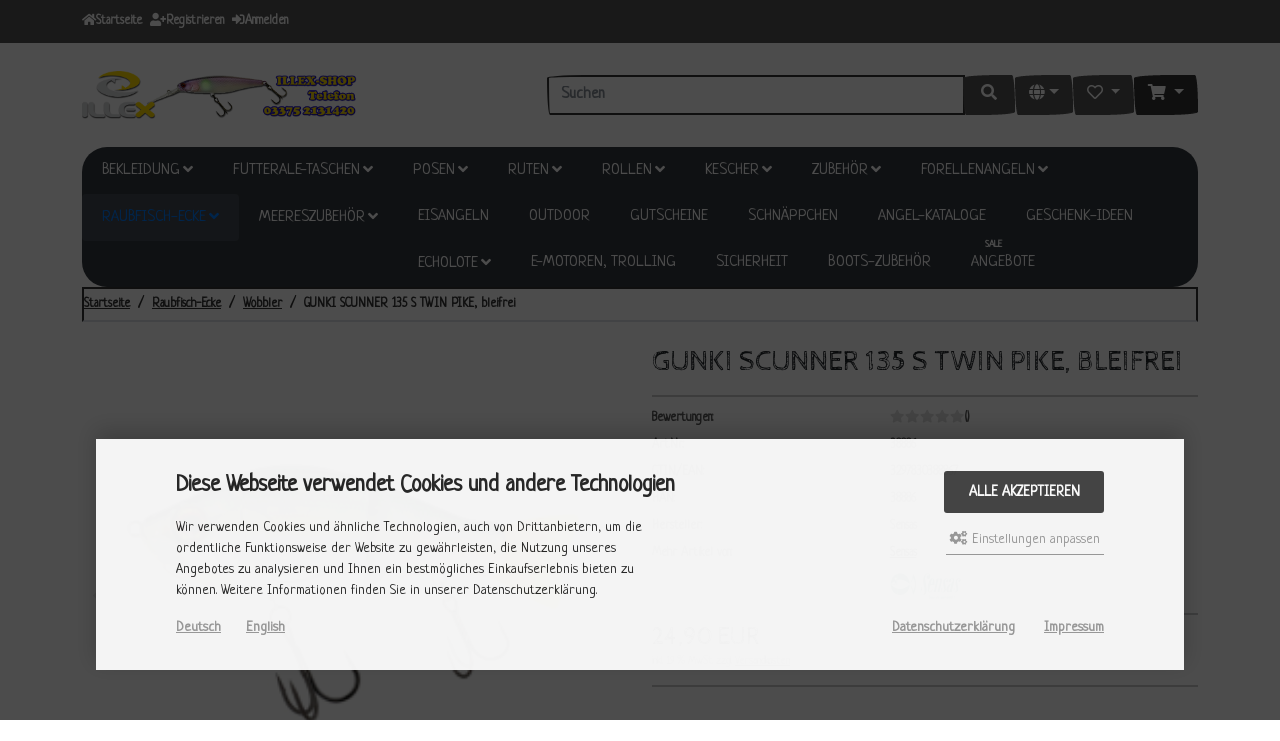

--- FILE ---
content_type: text/html; charset=utf-8
request_url: https://illex-wobbler.com/Raubfisch-Ecke/Wobbler/GUNKI-SCUNNER-135-S-TWIN-PIKE-bleifrei::6696.html
body_size: 19195
content:
<!DOCTYPE html>
<html lang="de">
<head>
<meta charset="utf-8" />
<meta name="viewport" content="width=device-width, initial-scale=1.0, user-scalable=yes" />
<title>GUNKI SCUNNER 135 S TWIN</title>
<meta name="keywords" content="wobbler" />
<meta name="description" content="GUNKI SCUNNER 135 S TWIN" />
<meta name="robots" content="index,follow" />
<meta name="author" content="Maik Fiebig" />
<meta name="revisit-after" content="5 days" />
<meta name="google-site-verification" content="mkl8t5GXDAdaabv-Q_WGQDAnysiM1RzpJaq_rFsw6P0" />
<meta name="msvalidate.01" content="218CA22BBDDB349C77558EE8753F2735" />
<meta property="og:type" content="website" />
<meta property="og:site_name" content="ILLEX WOBBLER SHOP" />
<meta property="og:url" content="https://illex-wobbler.com/Raubfisch-Ecke/Wobbler/GUNKI-SCUNNER-135-S-TWIN-PIKE-bleifrei::6696.html" />
<meta property="og:title" content="GUNKI SCUNNER 135 S TWIN" />
<meta property="og:description" content="GUNKI SCUNNER 135 S TWIN" />
<meta property="og:image" content="https://illex-wobbler.com/images/product_images/popup_images/6696_0.jpg" />
<meta property="og:image" content="https://illex-wobbler.com/images/product_images/popup_images/6696_1.jpg" />
<meta property="og:image" content="https://illex-wobbler.com/images/product_images/popup_images/6696_2.jpg" />
<meta property="og:image" content="https://illex-wobbler.com/images/product_images/popup_images/6696_3.JPG" />
<link rel="alternate" href="https://illex-wobbler.com/en/drop-shot-spinn-fishing/wobbler/GUNKI-SCUNNER-135-S-TWIN-PIKE-bleifrei::6696.html" hreflang="x-default" />
<link rel="alternate" href="https://illex-wobbler.com/Raubfisch-Ecke/Wobbler/GUNKI-SCUNNER-135-S-TWIN-PIKE-bleifrei::6696.html" hreflang="de" />
<link rel="alternate" href="https://illex-wobbler.com/en/drop-shot-spinn-fishing/wobbler/GUNKI-SCUNNER-135-S-TWIN-PIKE-bleifrei::6696.html" hreflang="en" />
<link rel="canonical" href="https://illex-wobbler.com/Raubfisch-Ecke/Wobbler/GUNKI-SCUNNER-135-S-TWIN-PIKE-bleifrei::6696.html" />
<link rel="shortcut icon" href="https://illex-wobbler.com/templates/tpl_modified_responsive_7_update/favicons/favicon.ico" />
<link rel="apple-touch-icon" href="https://illex-wobbler.com/templates/tpl_modified_responsive_7_update/favicons/apple-touch-icon.png" />
<meta name="apple-mobile-web-app-title" content="ILLEX WOBBLER SHOP" />
<!--
=========================================================
modified eCommerce Shopsoftware (c) 2009-2013 [www.modified-shop.org]
=========================================================

modified eCommerce Shopsoftware offers you highly scalable E-Commerce-Solutions and Services.
The Shopsoftware is redistributable under the GNU General Public License (Version 2) [http://www.gnu.org/licenses/gpl-2.0.html].
based on: E-Commerce Engine Copyright (c) 2006 xt:Commerce, created by Mario Zanier & Guido Winger and licensed under GNU/GPL.
Information and contribution at http://www.xt-commerce.com

=========================================================
Please visit our website: www.modified-shop.org
=========================================================
-->
<meta name="generator" content="(c) by modified eCommerce Shopsoftware 141 https://www.modified-shop.org" />
<link rel="stylesheet" href="https://illex-wobbler.com/templates/tpl_modified_responsive_7_update/stylesheet.min.css?v=1721788847" type="text/css" media="screen" />
<script>
  var DIR_WS_BASE = "https://illex-wobbler.com/";
  var DIR_WS_CATALOG = "/";
  var SetSecCookie = "1";
</script></head>
<body>
<div class="container-topbar bg-dark font-8 py-2"><div class="container d-flex align-items-center"><div class="top-bar-right ml-auto"><ul class="list-inline m-0"><li class="list-inline-item py-1"><a class="text-light text-decoration-none" href="https://illex-wobbler.com/"><i class="fas fa-home"></i><span class="ml-1 d-none d-sm-inline">Startseite</span></a></li><li class="list-inline-item py-1 ml-3"><a class="text-light text-decoration-none" href="https://illex-wobbler.com/create_account.php"><i class="fas fa-user-plus"></i><span class="ml-1 d-none d-sm-inline">Registrieren</span></a></li><li class="list-inline-item py-1 ml-3"><a class="text-light text-decoration-none" href="https://illex-wobbler.com/login.php"><i class="fas fa-sign-in-alt"></i><span class="ml-1 d-none d-sm-inline">Anmelden</span></a></li></ul></div></div></div><div class="container-logo"><div class="container py-3 py-md-4"><div class="d-block d-md-flex flex-column flex-md-row align-items-stretch "><div class="col-12 col-md-3 px-0 pb-2 pb-md-0 align-self-center text-center"><a href="https://illex-wobbler.com/" title="Startseite &bull; ILLEX WOBBLER SHOP"><img class="header-logo img-fluid" src="https://illex-wobbler.com/templates/tpl_modified_responsive_7_update/img/logo_head.png" alt="ILLEX WOBBLER SHOP" /></a></div>  <div class="col-1 col-lg-1 col-xl-2 d-none d-lg-flex"></div><div class="d-flex flex-grow-1 position-relative"><div class="py-2 pr-2 pr-md-4 pl-0 pl-md-4 flex-grow-1 align-self-center search-outer"><div class="search"><form id="quick_find" action="https://illex-wobbler.com/advanced_search_result.php" method="get" class="box-search"><input type="hidden" name="MODsid" value="ue90mru578pp20vku8v1ivj8ag" /><div id="search"><div class="input-group"><input class="form-control" type="text" name="keywords" placeholder="Suchen" id="inputString" maxlength="30" autocomplete="off"  /><span class="input-group-btn"><button type="submit" class="btn btn-dark" title="Suchen" id="inputStringSubmit"><span class="btn-icon-left"><i class="fas fa-search"></i></span></button></span></div><div class="suggestionsBox position-absolute mw-100" id="suggestions" style="display:none;"><div class="suggestionList" id="autoSuggestionsList"></div></div></div></form></div></div><div class="py-2 pr-2 pr-md-4 align-self-center"><div class="settings"><div class="dropdown"><button type="button" class="btn btn-secondary dropdown-toggle text-nowrap position-relative" data-toggle="dropdown" aria-haspopup="true" aria-expanded="false"><i class="fas fa-globe"></i></button><div class="dropdown-menu p-0 dropdown-menu-right shadow-sm"><div class="dropdown-header bg-light font-weight-bold px-3 py-2 border-bottom clearfix"><div class="float-left py-1 font-8">Auswahl</div></div><div class="form-group px-3 py-2 m-0 clearfix"><label class="font-7 font-weight-bold mb-0 pl-1">Versandland:</label><form id="countries" action="https://illex-wobbler.com/product_info.php?products_id=6696&amp;language=de&amp;action=shipping_country" method="post" class="box-currencies"><select class="custom-select" name="country" onchange="this.form.submit()" aria-label="Land"><option value="1">Afghanistan</option><option value="2">Albania</option><option value="3">Algeria</option><option value="4">American Samoa</option><option value="5">Andorra</option><option value="6">Angola</option><option value="7">Anguilla</option><option value="8">Antarctica</option><option value="9">Antigua and Barbuda</option><option value="10">Argentina</option><option value="11">Armenia</option><option value="12">Aruba</option><option value="13">Australia</option><option value="14">Austria</option><option value="15">Azerbaijan</option><option value="16">Bahamas</option><option value="17">Bahrain</option><option value="18">Bangladesh</option><option value="19">Barbados</option><option value="20">Belarus</option><option value="21">Belgium</option><option value="22">Belize</option><option value="23">Benin</option><option value="24">Bermuda</option><option value="25">Bhutan</option><option value="26">Bolivia</option><option value="245">Bonaire</option><option value="27">Bosnia and Herzegowina</option><option value="28">Botswana</option><option value="29">Bouvet Island</option><option value="30">Brazil</option><option value="31">British Indian Ocean Territory</option><option value="32">Brunei Darussalam</option><option value="33">Bulgaria</option><option value="34">Burkina Faso</option><option value="35">Burundi</option><option value="36">Cambodia</option><option value="37">Cameroon</option><option value="38">Canada</option><option value="39">Cape Verde</option><option value="40">Cayman Islands</option><option value="41">Central African Republic</option><option value="42">Chad</option><option value="43">Chile</option><option value="44">China</option><option value="45">Christmas Island</option><option value="46">Cocos (Keeling) Islands</option><option value="47">Colombia</option><option value="48">Comoros</option><option value="50">Cook Islands</option><option value="51">Costa Rica</option><option value="53">Croatia</option><option value="54">Cuba</option><option value="55">Cyprus</option><option value="56">Czech Republic</option><option value="244">Democratic Republic of the Congo</option><option value="57">Denmark</option><option value="58">Djibouti</option><option value="59">Dominica</option><option value="60">Dominican Republic</option><option value="61">East Timor</option><option value="62">Ecuador</option><option value="63">Egypt</option><option value="64">El Salvador</option><option value="65">Equatorial Guinea</option><option value="66">Eritrea</option><option value="67">Estonia</option><option value="68">Ethiopia</option><option value="69">Falkland Islands (Malvinas)</option><option value="70">Faroe Islands</option><option value="71">Fiji</option><option value="72">Finland</option><option value="73">France</option><option value="75">French Guiana</option><option value="76">French Polynesia</option><option value="77">French Southern Territories</option><option value="78">Gabon</option><option value="79">Gambia</option><option value="80">Georgia</option><option value="81" selected="selected">Germany</option><option value="82">Ghana</option><option value="83">Gibraltar</option><option value="85">Greenland</option><option value="86">Grenada</option><option value="87">Guadeloupe</option><option value="88">Guam</option><option value="89">Guatemala</option><option value="90">Guinea</option><option value="91">Guinea-bissau</option><option value="92">Guyana</option><option value="93">Haiti</option><option value="94">Heard and Mc Donald Islands</option><option value="95">Honduras</option><option value="96">Hong Kong</option><option value="97">Hungary</option><option value="98">Iceland</option><option value="99">India</option><option value="100">Indonesia</option><option value="101">Iran (Islamic Republic of)</option><option value="102">Iraq</option><option value="103">Ireland</option><option value="104">Israel</option><option value="105">Italy</option><option value="106">Jamaica</option><option value="107">Japan</option><option value="108">Jordan</option><option value="109">Kazakhstan</option><option value="110">Kenya</option><option value="202">Kingdom of Eswatini</option><option value="111">Kiribati</option><option value="112">Korea, Democratic People&#039;s Republic of</option><option value="113">Korea, Republic of</option><option value="242">Kosovo</option><option value="114">Kuwait</option><option value="115">Kyrgyzstan</option><option value="116">Lao People&#039;s Democratic Republic</option><option value="117">Latvia</option><option value="118">Lebanon</option><option value="119">Lesotho</option><option value="120">Liberia</option><option value="121">Libyan Arab Jamahiriya</option><option value="122">Liechtenstein</option><option value="123">Lithuania</option><option value="124">Luxembourg</option><option value="125">Macau</option><option value="127">Madagascar</option><option value="128">Malawi</option><option value="129">Malaysia</option><option value="130">Maldives</option><option value="131">Mali</option><option value="132">Malta</option><option value="133">Marshall Islands</option><option value="134">Martinique</option><option value="135">Mauritania</option><option value="136">Mauritius</option><option value="137">Mayotte</option><option value="138">Mexico</option><option value="139">Micronesia, Federated States of</option><option value="140">Moldova, Republic of</option><option value="141">Monaco</option><option value="142">Mongolia</option><option value="241">Montenegro</option><option value="143">Montserrat</option><option value="144">Morocco</option><option value="145">Mozambique</option><option value="146">Myanmar</option><option value="147">Namibia</option><option value="148">Nauru</option><option value="149">Nepal</option><option value="150">Netherlands</option><option value="151">Netherlands Antilles</option><option value="152">New Caledonia</option><option value="153">New Zealand</option><option value="154">Nicaragua</option><option value="155">Niger</option><option value="156">Nigeria</option><option value="157">Niue</option><option value="158">Norfolk Island</option><option value="126">North Macedonia</option><option value="159">Northern Mariana Islands</option><option value="160">Norway</option><option value="161">Oman</option><option value="162">Pakistan</option><option value="163">Palau</option><option value="164">Panama</option><option value="165">Papua New Guinea</option><option value="166">Paraguay</option><option value="167">Peru</option><option value="168">Philippines</option><option value="169">Pitcairn</option><option value="170">Poland</option><option value="171">Portugal</option><option value="172">Puerto Rico</option><option value="173">Qatar</option><option value="52">Republic of Cote d&#039;Ivoire</option><option value="243">Republic of South Sudan</option><option value="49">Republic of the Congo</option><option value="199">Republic of the Sudan</option><option value="174">Reunion</option><option value="175">Romania</option><option value="176">Russian Federation</option><option value="177">Rwanda</option><option value="178">Saint Kitts and Nevis</option><option value="179">Saint Lucia</option><option value="180">Saint Vincent and the Grenadines</option><option value="181">Samoa</option><option value="182">San Marino</option><option value="183">Sao Tome and Principe</option><option value="184">Saudi Arabia</option><option value="185">Senegal</option><option value="240">Serbia</option><option value="186">Seychelles</option><option value="187">Sierra Leone</option><option value="188">Singapore</option><option value="189">Slovakia (Slovak Republic)</option><option value="190">Slovenia</option><option value="191">Solomon Islands</option><option value="192">Somalia</option><option value="193">South Africa</option><option value="194">South Georgia and the South Sandwich Islands</option><option value="195">Spain</option><option value="196">Sri Lanka</option><option value="197">St. Helena</option><option value="198">St. Pierre and Miquelon</option><option value="200">Suriname</option><option value="201">Svalbard and Jan Mayen Islands</option><option value="203">Sweden</option><option value="204">Switzerland</option><option value="205">Syrian Arab Republic</option><option value="206">Taiwan</option><option value="207">Tajikistan</option><option value="208">Tanzania, United Republic of</option><option value="209">Thailand</option><option value="210">Togo</option><option value="211">Tokelau</option><option value="212">Tonga</option><option value="213">Trinidad and Tobago</option><option value="214">Tunisia</option><option value="215">Turkey</option><option value="216">Turkmenistan</option><option value="217">Turks and Caicos Islands</option><option value="218">Tuvalu</option><option value="219">Uganda</option><option value="220">Ukraine</option><option value="221">United Arab Emirates</option><option value="222">United Kingdom</option><option value="223">United States</option><option value="224">United States Minor Outlying Islands</option><option value="225">Uruguay</option><option value="226">Uzbekistan</option><option value="227">Vanuatu</option><option value="228">Vatican City State (Holy See)</option><option value="229">Venezuela</option><option value="230">Viet Nam</option><option value="231">Virgin Islands (British)</option><option value="232">Virgin Islands (U.S.)</option><option value="233">Wallis and Futuna Islands</option><option value="234">Western Sahara</option><option value="235">Yemen</option><option value="238">Zambia</option><option value="239">Zimbabwe</option></select><input type="hidden" name="MODsid" value="ue90mru578pp20vku8v1ivj8ag" /><input type="hidden" name="products_id" value="6696" /></form></div><div class="form-group px-3 py-2 m-0 clearfix"><label class="font-7 font-weight-bold mb-0 pl-1">Sprache:</label><form id="language" action="https://illex-wobbler.com/product_info.php" method="get" class="box-language"><select class="custom-select" name="language" onchange="this.form.submit();"><option value="de" selected="selected">Deutsch</option><option value="en">English</option></select><input type="hidden" name="products_id" value="6696" /><input type="hidden" name="MODsid" value="ue90mru578pp20vku8v1ivj8ag" /></form></div></div></div>  </div></div><div class="py-2 pr-2 pr-md-4 align-self-center"><div class="wishlist"><div class="dropdown"><button type="button" class="btn btn-secondary dropdown-toggle text-nowrap position-relative" data-toggle="dropdown" aria-haspopup="true" aria-expanded="false"><i class="far fa-heart"></i>  </button><div class="dropdown-menu p-0 dropdown-menu-right shadow-sm"><div class="dropdown-header bg-light font-weight-bold px-3 py-2 border-bottom clearfix"><div class="float-left py-1 font-8">0 Artikel</div><div class="float-right py-1 font-8 text-uppercase"><a class="text-decoration-none" href="https://illex-wobbler.com/wishlist.php">Merkzettel <i class="fas fa-angle-right"></i></a></div></div>  <div class="dropdown-item-text px-3 py-3"><div class="font-8">Ihr Merkzettel ist leer.</div></div>    </div></div></div></div><div class="py-2 align-self-center"><div class="cart"><div class="dropdown"><button type="button" class="btn btn-primary dropdown-toggle text-nowrap position-relative" data-toggle="dropdown" aria-haspopup="true" aria-expanded="false"><i class="fas fa-shopping-cart"></i>  </button><div class="dropdown-menu p-0 dropdown-menu-right shadow-sm"><div class="dropdown-header bg-light font-weight-bold px-3 py-2 border-bottom clearfix"><div class="float-left py-1 font-8">0 Artikel</div><div class="float-right py-1 font-8 text-uppercase"><a class="text-decoration-none" href="https://illex-wobbler.com/shopping_cart.php">Warenkorb <i class="fas fa-angle-right"></i></a></div></div>  <div class="dropdown-item-text px-3 py-3"><div class="font-8">Ihr Warenkorb ist leer.</div></div>    </div></div>  </div></div></div></div>  </div></div><div class="container-categories"><div class="container clearfix"><div id="menuzord" class="menuzord rounded clearfix"><a href="#" class="menuzord-brand">Men&uuml;</a><ul class="menuzord-menu rounded case2"><li class="level1"><a class="" href="https://illex-wobbler.com/Bekleidung:::36.html" title="Bekleidung">Bekleidung</a><ul class="dropdown"><li class="level2"><a class="" href="https://illex-wobbler.com/Bekleidung/Basecaps-Muetzen:::36_122.html" title="Basecaps, M&uuml;tzen">Basecaps, Mützen</a></li><li class="level2"><a class="" href="https://illex-wobbler.com/Bekleidung/T-Shirts-Polo-Shirts-Hoodies-Pullover:::36_125.html" title="T-Shirts, Polo-Shirts, Hoodies, Pullover">T-Shirts, Polo-Shirts, Hoodies, Pullover</a></li><li class="level2"><a class="" href="https://illex-wobbler.com/Bekleidung/Hosen-Shorts:::36_167.html" title="Hosen, Shorts">Hosen, Shorts</a></li><li class="level2"><a class="" href="https://illex-wobbler.com/Bekleidung/Handschuhe-Socken:::36_169.html" title="Handschuhe, Socken">Handschuhe, Socken</a></li><li class="level2"><a class="" href="https://illex-wobbler.com/Bekleidung/Schuerzen-Handtuecher:::36_168.html" title="Sch&uuml;rzen, Handt&uuml;cher">Schürzen, Handtücher</a></li><li class="level2"><a class="" href="https://illex-wobbler.com/Bekleidung/Polarisationsbrille:::36_61.html" title="Polarisationsbrille">Polarisationsbrille</a></li><li class="level2"><a class="" href="https://illex-wobbler.com/Bekleidung/Stiefel-Schuhe:::36_121.html" title="Stiefel, Schuhe">Stiefel, Schuhe</a></li><li class="level2"><a class="" href="https://illex-wobbler.com/Bekleidung/Wetter-und-Thermobekleidung:::36_126.html" title="Wetter- und Thermobekleidung">Wetter- und Thermobekleidung</a></li></ul></li><li class="level1"><a class="" href="https://illex-wobbler.com/Futterale-Taschen:::48.html" title="Futterale-Taschen">Futterale-Taschen</a><ul class="dropdown"><li class="level2"><a class="" href="https://illex-wobbler.com/Futterale-Taschen/Futterale:::48_133.html" title="Futterale">Futterale</a></li><li class="level2"><a class="" href="https://illex-wobbler.com/Futterale-Taschen/Feederspitzenfutteral:::48_171.html" title="Feederspitzenfutteral">Feederspitzenfutteral</a></li><li class="level2"><a class="" href="https://illex-wobbler.com/Futterale-Taschen/Keschertaschen:::48_135.html" title="Keschertaschen">Keschertaschen</a></li><li class="level2"><a class="" href="https://illex-wobbler.com/Futterale-Taschen/PVC-Taschen:::48_136.html" title="PVC Taschen">PVC Taschen</a></li><li class="level2"><a class="" href="https://illex-wobbler.com/Futterale-Taschen/Taschen:::48_134.html" title="Taschen">Taschen</a></li><li class="level2"><a class="" href="https://illex-wobbler.com/Futterale-Taschen/Eimer-Falteimer:::48_170.html" title="Eimer, Falteimer">Eimer, Falteimer</a></li></ul></li><li class="level1"><a class="" href="https://illex-wobbler.com/Posen:::29.html" title="Posen">Posen</a><ul class="dropdown"><li class="level2"><a class="" href="https://illex-wobbler.com/Posen/Stipp-Posen:::29_30.html" title="Stipp-Posen">Stipp-Posen</a></li><li class="level2"><a class="" href="https://illex-wobbler.com/Posen/Stroemungs-Posen:::29_31.html" title="Str&ouml;mungs-Posen">Strömungs-Posen</a></li><li class="level2"><a class="" href="https://illex-wobbler.com/Posen/Posen-Zubehoer:::29_43.html" title="Posen-Zubeh&ouml;r">Posen-Zubehör</a></li><li class="level2"><a class="" href="https://illex-wobbler.com/Posen/Waggler-und-Zoomer:::29_32.html" title="Waggler und Zoomer">Waggler und Zoomer</a></li><li class="level2"><a class="" href="https://illex-wobbler.com/Posen/Fertigmontagen:::29_174.html" title="Fertigmontagen">Fertigmontagen</a></li></ul></li><li class="level1"><a class="" href="https://illex-wobbler.com/Ruten:::3.html" title="Ruten">Ruten</a><ul class="dropdown"><li class="level2"><a class="" href="https://illex-wobbler.com/Ruten/Bologneserute:::3_13.html" title="Bologneserute">Bologneserute</a></li><li class="level2"><a class="" href="https://illex-wobbler.com/Ruten/Brandung-Meeresruten:::3_39.html" title="Brandung-Meeresruten">Brandung-Meeresruten</a></li><li class="level2"><a class="" href="https://illex-wobbler.com/Ruten/Feederruten:::3_15.html" title="Feederruten">Feederruten</a><ul class="dropdown"><li class="level3"><a class="" href="https://illex-wobbler.com/Ruten/Feederruten/Feederspitzen-Ersatzspitzen-Universalspitzen:::3_15_123.html" title="Feederspitzen, Ersatzspitzen, Universalspitzen">Feederspitzen, Ersatzspitzen, Universalspitzen</a></li></ul></li><li class="level2"><a class="" href="https://illex-wobbler.com/Ruten/Forellen-Ruten:::3_19.html" title="Forellen-Ruten">Forellen-Ruten</a></li><li class="level2"><a class="" href="https://illex-wobbler.com/Ruten/Karpfenruten:::3_17.html" title="Karpfenruten">Karpfenruten</a></li><li class="level2"><a class="" href="https://illex-wobbler.com/Ruten/Kopfruten:::3_11.html" title="Kopfruten">Kopfruten</a><ul class="dropdown"><li class="level3"><a class="" href="https://illex-wobbler.com/Ruten/Kopfruten/Kopfruten-Stecker-bis-10m:::3_11_112.html" title="Kopfruten/Stecker bis 10m">Kopfruten/Stecker bis 10m</a></li><li class="level3"><a class="" href="https://illex-wobbler.com/Ruten/Kopfruten/Kopfruten-Stecker-bis-11-50m:::3_11_115.html" title="Kopfruten/Stecker bis 11.50m">Kopfruten/Stecker bis 11.50m</a></li><li class="level3"><a class="" href="https://illex-wobbler.com/Ruten/Kopfruten/Kopfruten-Stecker-bis-13m:::3_11_129.html" title="Kopfruten/Stecker bis 13m">Kopfruten/Stecker bis 13m</a></li><li class="level3"><a class="" href="https://illex-wobbler.com/Ruten/Kopfruten/Kopfruten-Stecker-14-5-16m:::3_11_128.html" title="Kopfruten/Stecker 14.5-16m">Kopfruten/Stecker 14.5-16m</a></li><li class="level3"><a class="" href="https://illex-wobbler.com/Ruten/Kopfruten/Kits-Spitzen-Handteile:::3_11_105.html" title="Kits, Spitzen, Handteile">Kits, Spitzen, Handteile</a></li></ul></li><li class="level2"><a class="" href="https://illex-wobbler.com/Ruten/Matchruten:::3_14.html" title="Matchruten">Matchruten</a></li><li class="level2"><a class="" href="https://illex-wobbler.com/Ruten/Spinnruten:::3_16.html" title="Spinnruten">Spinnruten</a></li><li class="level2"><a class="" href="https://illex-wobbler.com/Ruten/Teleruten:::3_12.html" title="Teleruten">Teleruten</a></li></ul></li><li class="level1"><a class="" href="https://illex-wobbler.com/Rollen:::27.html" title="Rollen">Rollen</a><ul class="dropdown"><li class="level2"><a class="" href="https://illex-wobbler.com/Rollen/Stationaer-Rollen:::27_28.html" title="Station&auml;r-Rollen">Stationär-Rollen</a></li><li class="level2"><a class="" href="https://illex-wobbler.com/Rollen/Elektro-Multirollen:::27_44.html" title="Elektro-Multirollen">Elektro-Multirollen</a></li><li class="level2"><a class="" href="https://illex-wobbler.com/Rollen/Multirollen:::27_77.html" title="Multirollen">Multirollen</a></li></ul></li><li class="level1"><a class="" href="https://illex-wobbler.com/Kescher:::139.html" title="Kescher">Kescher</a><ul class="dropdown"><li class="level2"><a class="" href="https://illex-wobbler.com/Kescher/Kescherkoepfe:::139_140.html" title="Kescherk&ouml;pfe">Kescherköpfe</a></li><li class="level2"><a class="" href="https://illex-wobbler.com/Kescher/Setzkescher:::139_141.html" title="Setzkescher">Setzkescher</a></li><li class="level2"><a class="" href="https://illex-wobbler.com/Kescher/Kescherstaebe:::139_142.html" title="Kescherst&auml;be">Kescherstäbe</a></li><li class="level2"><a class="" href="https://illex-wobbler.com/Kescher/Kescher-Set:::139_143.html" title="Kescher - Set">Kescher - Set</a></li><li class="level2"><a class="" href="https://illex-wobbler.com/Kescher/Wiegesack:::139_145.html" title="Wiegesack">Wiegesack</a></li><li class="level2"><a class="" href="https://illex-wobbler.com/Kescher/Zubehoer:::139_144.html" title="Zubeh&ouml;r">Zubehör</a></li></ul></li><li class="level1"><a class="" href="https://illex-wobbler.com/Zubehoer:::66.html" title="Zubeh&ouml;r">Zubehör</a><ul class="dropdown"><li class="level2"><a class="" href="https://illex-wobbler.com/Zubehoer/Blei:::66_10.html" title="Blei">Blei</a></li><li class="level2"><a class="" href="https://illex-wobbler.com/Zubehoer/Feederarm-und-Ablagen:::66_132.html" title="Feederarm und Ablagen">Feederarm und Ablagen</a></li><li class="level2"><a class="" href="https://illex-wobbler.com/Zubehoer/Feederkoerbe:::66_95.html" title="Feederk&ouml;rbe">Feederkörbe</a></li><li class="level2"><a class="" href="https://illex-wobbler.com/Zubehoer/Haken:::66_1.html" title="Haken">Haken</a><ul class="dropdown"><li class="level3"><a class="" href="https://illex-wobbler.com/Zubehoer/Haken/einschenklig:::66_1_4.html" title="einschenklig">einschenklig</a></li><li class="level3"><a class="" href="https://illex-wobbler.com/Zubehoer/Haken/ohne-Widerhaken:::66_1_177.html" title="ohne Widerhaken">ohne Widerhaken</a></li><li class="level3"><a class="" href="https://illex-wobbler.com/Zubehoer/Haken/gebundene:::66_1_5.html" title="gebundene">gebundene</a></li><li class="level3"><a class="" href="https://illex-wobbler.com/Zubehoer/Haken/Drop-Shot-und-Offset-Haken:::66_1_176.html" title="Drop-Shot und Offset-Haken">Drop-Shot und Offset-Haken</a></li><li class="level3"><a class="" href="https://illex-wobbler.com/Zubehoer/Haken/Drillinge-Stinger:::66_1_6.html" title="Drillinge-Stinger">Drillinge-Stinger</a></li></ul></li><li class="level2"><a class="" href="https://illex-wobbler.com/Zubehoer/Hakenmappen:::66_180.html" title="Hakenmappen">Hakenmappen</a></li><li class="level2"><a class="" href="https://illex-wobbler.com/Zubehoer/Koederdosen-Eimer-Siebe:::66_108.html" title="K&ouml;derdosen, Eimer, Siebe">Köderdosen, Eimer, Siebe</a></li><li class="level2"><a class="" href="https://illex-wobbler.com/Zubehoer/Montage-Zubehoer-fuer-Kopfruten:::66_111.html" title="Montage-Zubeh&ouml;r f&uuml;r Kopfruten">Montage-Zubehör für Kopfruten</a></li><li class="level2"><a class="" href="https://illex-wobbler.com/Zubehoer/Raubfisch-Montage-Material:::66_175.html" title="Raubfisch Montage Material">Raubfisch Montage Material</a></li><li class="level2"><a class="" href="https://illex-wobbler.com/Zubehoer/Schnur:::66_2.html" title="Schnur">Schnur</a><ul class="dropdown"><li class="level3"><a class="" href="https://illex-wobbler.com/Zubehoer/Schnur/monofile:::66_2_7.html" title="monofile">monofile</a></li><li class="level3"><a class="" href="https://illex-wobbler.com/Zubehoer/Schnur/sinkende:::66_2_8.html" title="sinkende">sinkende</a></li><li class="level3"><a class="" href="https://illex-wobbler.com/Zubehoer/Schnur/Vorfachschnur:::66_2_9.html" title="Vorfachschnur">Vorfachschnur</a></li><li class="level3"><a class="" href="https://illex-wobbler.com/Zubehoer/Schnur/geflochtene-Schnuere:::66_2_85.html" title="geflochtene Schn&uuml;re">geflochtene Schnüre</a></li></ul></li><li class="level2"><a class="" href="https://illex-wobbler.com/Zubehoer/Futterschleuder:::66_70.html" title="Futterschleuder">Futterschleuder</a></li><li class="level2"><a class="" href="https://illex-wobbler.com/Zubehoer/Geraetekaesten-Koederboxen:::66_71.html" title="Ger&auml;tek&auml;sten, K&ouml;derboxen">Gerätekästen, Köderboxen</a></li><li class="level2"><a class="" href="https://illex-wobbler.com/Zubehoer/Schirme:::66_72.html" title="Schirme">Schirme</a></li><li class="level2"><a class="" href="https://illex-wobbler.com/Zubehoer/Sonstiges:::66_73.html" title="Sonstiges">Sonstiges</a></li><li class="level2"><a class="" href="https://illex-wobbler.com/Zubehoer/Wirbel-Einhaenger:::66_110.html" title="Wirbel, Einh&auml;nger">Wirbel, Einhänger</a></li></ul></li><li class="level1"><a class="" href="https://illex-wobbler.com/Forellenangeln:::78.html" title="Forellenangeln">Forellenangeln</a><ul class="dropdown"><li class="level2"><a class="" href="https://illex-wobbler.com/Forellenangeln/Softbaits:::78_179.html" title="Softbaits">Softbaits</a></li><li class="level2"><a class="" href="https://illex-wobbler.com/Forellenangeln/Spoons:::78_178.html" title="Spoons">Spoons</a></li></ul></li><li class="level1 activeparent1"><a class="" href="https://illex-wobbler.com/Raubfisch-Ecke:::82.html" title="Raubfisch-Ecke">Raubfisch-Ecke</a><ul class="dropdown"><li class="level2"><a class="" href="https://illex-wobbler.com/Raubfisch-Ecke/Softbaits:::82_131.html" title="Softbaits">Softbaits</a></li><li class="level2 active2 activeparent2"><a class="" href="https://illex-wobbler.com/Raubfisch-Ecke/Wobbler:::82_83.html" title="Wobbler">Wobbler</a></li><li class="level2"><a class="" href="https://illex-wobbler.com/Raubfisch-Ecke/Drop-Shot:::82_91.html" title="Drop Shot">Drop Shot</a></li><li class="level2"><a class="" href="https://illex-wobbler.com/Raubfisch-Ecke/Chatterbaits-Spinnerbaits:::82_156.html" title="Chatterbaits Spinnerbaits">Chatterbaits Spinnerbaits</a></li><li class="level2"><a class="" href="https://illex-wobbler.com/Raubfisch-Ecke/Spinner:::82_89.html" title="Spinner">Spinner</a></li><li class="level2"><a class="" href="https://illex-wobbler.com/Raubfisch-Ecke/Jig-Kopf:::82_86.html" title="Jig Kopf">Jig Kopf</a></li></ul></li><li class="level1"><a class="" href="https://illex-wobbler.com/Meereszubehoer:::99.html" title="Meereszubeh&ouml;r">Meereszubehör</a><ul class="dropdown"><li class="level2"><a class="" href="https://illex-wobbler.com/Meereszubehoer/Meeresruten:::99_104.html" title="Meeresruten">Meeresruten</a></li><li class="level2"><a class="" href="https://illex-wobbler.com/Meereszubehoer/Pilker-und-Kunstkoeder:::99_100.html" title="Pilker und Kunstk&ouml;der">Pilker und Kunstköder</a></li><li class="level2"><a class="" href="https://illex-wobbler.com/Meereszubehoer/Meeres-und-Big-Game-Haken:::99_98.html" title="Meeres- und Big Game-Haken">Meeres- und Big Game-Haken</a></li></ul></li><li class="level1"><a class="" href="https://illex-wobbler.com/Eisangeln:::90.html" title="Eisangeln">Eisangeln</a></li><li class="level1"><a class="" href="https://illex-wobbler.com/Outdoor:::87.html" title="Outdoor">Outdoor</a></li><li class="level1"><a class="" href="https://illex-wobbler.com/Gutscheine:::130.html" title="Gutscheine">Gutscheine</a></li><li class="level1"><a class="" href="https://illex-wobbler.com/Schnaeppchen:::96.html" title="Schn&auml;ppchen">Schnäppchen</a></li><li class="level1"><a class="" href="https://illex-wobbler.com/Angel-Kataloge:::107.html" title="Angel-Kataloge">Angel-Kataloge</a></li><li class="level1"><a class="" href="https://illex-wobbler.com/Geschenk-Ideen:::81.html" title="Geschenk-Ideen">Geschenk-Ideen</a></li><li class="level1"><a class="" href="https://illex-wobbler.com/Echolote:::181.html" title="Echolote">Echolote</a><ul class="dropdown"><li class="level2"><a class="" href="https://illex-wobbler.com/Echolote/Echolotgeber:::181_182.html" title="Echolotgeber">Echolotgeber</a></li><li class="level2"><a class="" href="https://illex-wobbler.com/Echolote/Livescope:::181_183.html" title="Livescope">Livescope</a></li><li class="level2"><a class="" href="https://illex-wobbler.com/Echolote/Fischfinder-und-Kartenplotter:::181_184.html" title="Fischfinder und Kartenplotter">Fischfinder und Kartenplotter</a></li><li class="level2"><a class="" href="https://illex-wobbler.com/Echolote/Mobile-Fischfinder-und-Kartenplotter:::181_185.html" title="Mobile Fischfinder und Kartenplotter">Mobile Fischfinder und Kartenplotter</a></li><li class="level2"><a class="" href="https://illex-wobbler.com/Echolote/BlueChart-Seekarten:::181_186.html" title="BlueChart Seekarten">BlueChart Seekarten</a></li><li class="level2"><a class="" href="https://illex-wobbler.com/Echolote/Mobiles-Kit-fuers-Eisangeln:::181_187.html" title="Mobiles Kit f&uuml;r's Eisangeln">Mobiles Kit für's Eisangeln</a></li></ul></li><li class="level1"><a class="" href="https://illex-wobbler.com/E-Motoren-Trolling:::188.html" title="E-Motoren, Trolling">E-Motoren, Trolling</a></li><li class="level1"><a class="" href="https://illex-wobbler.com/Sicherheit:::195.html" title="Sicherheit">Sicherheit</a></li><li class="level1"><a class="" href="https://illex-wobbler.com/Boots-Zubehoer:::196.html" title="Boots-Zubeh&ouml;r">Boots-Zubehör</a></li><li class="level1"><a href="https://illex-wobbler.com/specials.php">Angebote<span class="badge badge-danger badge-menu">SALE</span></a></li></ul></div></div></div><div class="container-breadcrumb"><div class="container"><nav aria-label="breadcrumb" itemscope itemtype="http://schema.org/BreadcrumbList"><ol class="breadcrumb rounded-0 bg-white mb-4 px-0 border-bottom font-8"><li class="breadcrumb-item" itemprop="itemListElement" itemscope itemtype="http://schema.org/ListItem"><a itemprop="item" href="https://illex-wobbler.com/"><span itemprop="name">Startseite</span></a><meta itemprop="position" content="1" /></li><li class="breadcrumb-item" itemprop="itemListElement" itemscope itemtype="http://schema.org/ListItem"><a itemprop="item" href="https://illex-wobbler.com/Raubfisch-Ecke:::82.html"><span itemprop="name">Raubfisch-Ecke</span></a><meta itemprop="position" content="2" /></li><li class="breadcrumb-item" itemprop="itemListElement" itemscope itemtype="http://schema.org/ListItem"><a itemprop="item" href="https://illex-wobbler.com/Raubfisch-Ecke/Wobbler:::82_83.html"><span itemprop="name">Wobbler</span></a><meta itemprop="position" content="3" /></li><li class="breadcrumb-item active" aria-current="page" itemprop="itemListElement" itemscope itemtype="http://schema.org/ListItem"><meta itemprop="item" content="https://illex-wobbler.com/Raubfisch-Ecke/Wobbler/GUNKI-SCUNNER-135-S-TWIN-PIKE-bleifrei::6696.html" /><span itemprop="name">GUNKI SCUNNER 135 S TWIN PIKE, bleifrei</span><meta itemprop="position" content="4" /></li></ol></nav></div></div><div class="container-content"><div class="container pb-5"><div id="product_info" itemscope itemtype="http://schema.org/Product"><form id="cart_quantity" action="https://illex-wobbler.com/product_info.php?products_id=6696&amp;language=de&amp;action=add_product" method="post"><div id="product_details" class="mb-5"><div class="row"><div class="pd-image col-12 col-lg-6 border-right px-3 px-lg-5"><div class="image-wrap mt-2 sticky-top"> <div class="image-big-wrap"><div class="image-big"><a class="cbimages" title="GUNKI SCUNNER 135 S TWIN PIKE, bleifrei" href="https://illex-wobbler.com/images/product_images/popup_images/6696_0.jpg"><img itemprop="image" src="https://illex-wobbler.com/images/product_images/info_images/6696_0.jpg" alt="GUNKI SCUNNER 135 S TWIN PIKE, bleifrei" title="GUNKI SCUNNER 135 S TWIN PIKE, bleifrei" /></a></div><div class="image-big"><a class="cbimages" title="GUNKI SCUNNER 135 S TWIN PIKE, bleifrei" href="https://illex-wobbler.com/images/product_images/popup_images/6696_1.jpg"><img class="lazyload" data-src="https://illex-wobbler.com/images/product_images/info_images/6696_1.jpg" alt="GUNKI SCUNNER 135 S TWIN PIKE, bleifrei" title="GUNKI SCUNNER 135 S TWIN PIKE, bleifrei" /></a></div><div class="image-big"><a class="cbimages" title="GUNKI SCUNNER 135 S TWIN PIKE, bleifrei" href="https://illex-wobbler.com/images/product_images/popup_images/6696_2.jpg"><img class="lazyload" data-src="https://illex-wobbler.com/images/product_images/info_images/6696_2.jpg" alt="GUNKI SCUNNER 135 S TWIN PIKE, bleifrei" title="GUNKI SCUNNER 135 S TWIN PIKE, bleifrei" /></a></div><div class="image-big"><a class="cbimages" title="GUNKI SCUNNER 135 S TWIN PIKE, bleifrei" href="https://illex-wobbler.com/images/product_images/popup_images/6696_3.JPG"><img class="lazyload" data-src="https://illex-wobbler.com/images/product_images/info_images/6696_3.JPG" alt="GUNKI SCUNNER 135 S TWIN PIKE, bleifrei" title="GUNKI SCUNNER 135 S TWIN PIKE, bleifrei" /></a></div></div> <div class="image-small-wrap row no-gutters mt-2"><div class="image-small-outer p-2"><div class="image-small-inner border"><img class="lazyload" data-src="https://illex-wobbler.com/images/product_images/mini_images/6696_0.jpg" alt="GUNKI SCUNNER 135 S TWIN PIKE, bleifrei" title="GUNKI SCUNNER 135 S TWIN PIKE, bleifrei" /></div></div><div class="image-small-outer p-2"><div class="image-small-inner border"><img class="lazyload" data-src="https://illex-wobbler.com/images/product_images/mini_images/6696_1.jpg" alt="GUNKI SCUNNER 135 S TWIN PIKE, bleifrei" title="GUNKI SCUNNER 135 S TWIN PIKE, bleifrei" /></div></div><div class="image-small-outer p-2"><div class="image-small-inner border"><img class="lazyload" data-src="https://illex-wobbler.com/images/product_images/mini_images/6696_2.jpg" alt="GUNKI SCUNNER 135 S TWIN PIKE, bleifrei" title="GUNKI SCUNNER 135 S TWIN PIKE, bleifrei" /></div></div><div class="image-small-outer p-2"><div class="image-small-inner border"><img class="lazyload" data-src="https://illex-wobbler.com/images/product_images/mini_images/6696_3.JPG" alt="GUNKI SCUNNER 135 S TWIN PIKE, bleifrei" title="GUNKI SCUNNER 135 S TWIN PIKE, bleifrei" /></div></div></div></div></div><div class="pd-content col-12 col-lg-6 pl-3 pl-lg-5"><h1 class="h3 font-weight-bold text-uppercase mb-3" itemprop="name">GUNKI SCUNNER 135 S TWIN PIKE, bleifrei</h1><hr class="my-2" /><div class="row py-1 text-secondary"><div class="col-5 font-8">Bewertungen:</div><div class="col-7 review-stars font-8"><i class="fas fa-star"></i><i class="fas fa-star"></i><i class="fas fa-star"></i><i class="fas fa-star"></i><i class="fas fa-star"></i>()</div></div><div class="row py-1 text-secondary"><div class="col-5 font-8">Art.Nr.:</div><div class="col-7 font-8"><span itemprop="sku">38886</span></div></div><div class="row py-1 text-secondary"><div class="col-5 font-8">GTIN/EAN:</div><div class="col-7 font-8"><span itemprop="gtin13">3297830388867</span></div></div><div class="row py-1 text-secondary"><div class="col-5 font-8">HAN:</div><div class="col-7 font-8">38886</div></div><div class="row py-1 text-secondary" itemprop="brand" itemscope itemtype="https://schema.org/Brand"><div class="col-5 font-8">Hersteller:</div><div class="col-7 font-8"><span itemprop="name">Sensas</span></div></div><div class="row py-1 text-secondary"><div class="col-5 font-8">Mehr Artikel von:</div><div class="col-7 font-8"><a title="Sensas" href="https://illex-wobbler.com/Sensas:.:13.html">Sensas</a></div></div><div class="row py-1 text-secondary"><div class="col-5 font-8"></div><div class="col-7 font-8"><a title="Sensas" href="https://illex-wobbler.com/Sensas:.:13.html"><img style="height:30px;width:auto;" class="lazyload" data-src="https://illex-wobbler.com/images/manufacturers/sensas-logo.jpg" alt="Sensas" /></a></div></div><hr class="my-2" /><div itemprop="offers" itemscope itemtype="http://schema.org/Offer"> <meta itemprop="url" content="https://illex-wobbler.com/Raubfisch-Ecke/Wobbler/GUNKI-SCUNNER-135-S-TWIN-PIKE-bleifrei::6696.html" /><meta itemprop="priceCurrency" content="EUR" /><meta itemprop="availability" content="http://schema.org/InStock" />          <meta itemprop="mpn" content="38886" />          <meta itemprop="itemCondition" content="http://schema.org/NewCondition" /><div class="pd-price row no-gutters"><div class="col-12" id="pd_puprice"><span class="standard-price h4 font-weight-bold">24,90 EUR</span><meta itemprop="price" content="24.9" /><div class="pd-tax text-black-50 font-7">inkl. 19 % MwSt. zzgl. <a rel="nofollow" target="_blank" href="https://illex-wobbler.com/popup_content.php?coID=1" title="Information" class="iframe">Versandkosten</a></div></div></div><hr class="my-3" /><div class="add-to-cart"><div class="bg-light rounded p-3 mt-4"><div class="row no-gutters"><div class="col-3 col-sm-4 pr-2"><input class="form-control" type="text" name="products_qty" value="1" size="3" /> <input class="form-control" type="hidden" name="products_id" value="6696" /></div><div class="col-9 col-sm-8 pl-2"><button type="submit" class="btn btn-primary w-100" title="In den Warenkorb"><span class="btn-icon-left"><i class="fas fa-shopping-cart"></i></span><span class="btn-text">In den Warenkorb</span><span class="btn-icon-right"><i class="fas fa-angle-right"></i></span></button></div></div></div><div class="btn-row mt-3 mx-n2 clearfix"><div class="float-left px-2 pb-3 w-50"><button type="submit" class="btn btn-light btn-sm w-100" title="Auf den Merkzettel" name="wishlist"><span class="btn-icon-left"><i class="far fa-heart"></i></span><span class="btn-text">Auf den Merkzettel</span><span class="btn-icon-right"><i class="fas fa-angle-right"></i></span></button></div>                  <div class="float-right px-2 pb-3 w-50"><link rel="stylesheet" property="stylesheet" href="https://illex-wobbler.com/includes/external/paypal/css/apms.css" type="text/css" media="screen" /><div class="apms_form_button apms_nocheckout apms_product"><div id="apms_buttons" class="apms_form_button_inner"><div id="apms_button1"></div><div class="apms_form_button_overlay"></div></div></div></div>                    </div></div><div class="mt-4 clearfix"><div class="pp-message"></div></div>          <ul class="list-inline text-secondary font-8 mt-3 mb-1"><li class="list-inline-item"><a class="text-secondary iframe" target="_blank" rel="nofollow" href="https://illex-wobbler.com/print_product_info.php?products_id=6696" title="Artikeldatenblatt drucken">Artikeldatenblatt drucken</a></li></ul></div></div></div></div></form><div class="mb-5"><h6 class="text-primary text-uppercase">Produktbeschreibung</h6><div itemprop="description"><h2>GUNKI SCUNNER 135 S TWIN PIKE</h2><br /><br /><img alt="38883 SCUNNER 135 S TWIN pike hecht" src="https://shop.matchanglershop.de/images/sensas-38886-scunner.jpg" style="width: 550px; height: 334px;" /><table border="0" height="307" width="550"><tbody><tr><td><div style="text-align:justify; text-justify:newspaper">Dieser 'zweiteilige' Swimbait wurde auf der Grundlage des ursprünglichen Designs unseres OTACHI Jerkbaits entwickelt. Sein kompakter und bulliger Körper brachte die perfekte Form für einen Köder mit, um sich mit sehr niedriger Geschwindigkeit unter der Wasseroberfläche fortbewegen zu können. Mit seiner Länge von 135 mm und einem Gewicht von gerade einmal 53,50 gr., verfügt er über die idealen Voraussetzungen um große Hechte zu finden, und dies, ohne dabei zu schweres Equipment nutzen zu müssen. Aber seine beste Eigenschaft ist ohne Zweifel seine Fähigkeit sich auch beim ultra-langsamen, linearen Einholen in einer perfekten S-Linie präsentieren zu können. Die Anbissquote wird unvergleichbar zu anderen sein!<br /><img alt="gunki scunner übersicht" src="https://shop.matchanglershop.de/images/gunki-scunner-muster-komplett.jpg" style="width: 550px; height: 702px;" /><br />Kleiner Tipp: Wenn Sie den SCUNNER verlangsamen müssen und eine breitere S-Linie erreichen wollen, dann entfernen Sie hierfür einfach den hinteren Haken des Köders. Ausgestattet mit einer extra Öse unter dem Kopf, um ein zusätzliches Gewicht zu montieren (John Weight), kann der SCUNNER tiefer durch die unterschiedlichen Wasserschichten tauchen. So können Sie ihn je nach Beschaffenheit des Gewässers und / oder Verhalten der Raubfische, perfekt als Beute an ihrem Spot da anbieten, wo Sie ihn für die Attacke haben wollen.<br /><img alt="gunki scunner tuning" src="https://shop.matchanglershop.de/images/gunki-scunner-tuning-johnweight-550px.jpg" style="width: 550px; height: 294px;" /><br />Der Haken am Bauch ist an einem kugelgelagerten Wirbel montiert und das Schwanzteil ist abnehmbar und kann auch nachbestellt werden, um braune, rote oder gelbe Schwänze bzgl der Anbissquote ausprobieren zu können. Hier im obigen Bild habe ich den Scunner mal mit einem John Weight (im Volksmund Handgranate) getunt, damit dieser etws tiefer läuft.</div></td></tr><tr><td><img alt="gunki scunner" src="https://shop.matchanglershop.de/images/gunki-scunner-maik.jpg" style="width: 550px; height: 500px;" /></td></tr><tr><td><table border="0" width="100%"><tbody><tr><td class="tabh1" style="background-color: rgb(221, 221, 221);">Aktion</td><td>S Action</td><td class="tabh1" style="background-color: rgb(221, 221, 221);">Farbe</td><td>TWIN PIKE</td></tr><tr><td class="tabh1" style="background-color: rgb(221, 221, 221);">Modell</td><td>Sinkend</td><td class="tabh1" style="background-color: rgb(221, 221, 221);">Gewicht (g)</td><td>53.50</td></tr><tr><td class="tabh1" style="background-color: rgb(221, 221, 221);">Tiefe</td><td>0.10 -0.50m</td><td class="tabh1" style="background-color: rgb(221, 221, 221);">Größe (mm)</td><td>135</td></tr></tbody></table></td></tr></tbody></table></div></div><div class="mb-4"><h6 class="text-primary text-uppercase mb-3">Wir empfehlen Ihnen noch folgende Produkte:</h6><div class="text-uppercase font-weight-bold mb-3">Zubehör-Angebote</div>    <div class="row clearfix"><div class="col-12 col-sm-6 col-md-4 col-lg-3 mb-4"><div class="prod-item-box card p-3"><div class="pib-image mb-2"><a href="https://illex-wobbler.com/Raubfisch-Ecke/Wobbler/GUNKI-SCUNNER-135-S-TWIN-ANCHOR-bleifrei::6694.html"><picture><source media="(max-width:360px)" data-srcset="https://illex-wobbler.com/images/product_images/thumbnail_images/6694_0.jpg"><source media="(max-width:480px)" data-srcset="https://illex-wobbler.com/images/product_images/midi_images/6694_0.jpg"><source media="(max-width:600px)" data-srcset="https://illex-wobbler.com/images/product_images/thumbnail_images/6694_0.jpg"><source media="(max-width:690px)" data-srcset="https://illex-wobbler.com/images/product_images/thumbnail_images/6694_0.jpg"><source media="(max-width:920px)" data-srcset="https://illex-wobbler.com/images/product_images/thumbnail_images/6694_0.jpg"><source media="(max-width:985px)" data-srcset="https://illex-wobbler.com/images/product_images/midi_images/6694_0.jpg"><source data-srcset="https://illex-wobbler.com/images/product_images/thumbnail_images/6694_0.jpg"><img class="lazyload" data-src="https://illex-wobbler.com/images/product_images/thumbnail_images/6694_0.jpg" alt="GUNKI SCUNNER 135 S TWIN ANCHOR, bleifrei" title="GUNKI SCUNNER 135 S TWIN ANCHOR, bleifrei"></picture></a></div><div class="pib-title border border-right-0 border-left-0 border-bottom-0 pt-2"><h2 class="h6 m-0 text-uppercase overflow-hidden"><a href="https://illex-wobbler.com/Raubfisch-Ecke/Wobbler/GUNKI-SCUNNER-135-S-TWIN-ANCHOR-bleifrei::6694.html">GUNKI SCUNNER 135 S TWIN ANCHOR, bleifrei</a></h2></div><div class="pib-shipping font-8 text-black-50 py-1">&nbsp;        </div><div class="pib-price-box border border-right-0 border-left-0 pt-1 pb-2"><div class="pib-price clearfix"><span class="standard-price d-block font-weight-bold d-block">24,90 EUR</span></div><div class="pib-tax text-nowrap font-6 text-black-50">inkl. 19 % MwSt. zzgl. <a rel="nofollow" target="_blank" href="https://illex-wobbler.com/popup_content.php?coID=1" title="Information" class="iframe">Versandkosten</a></div></div><div class="pib-buttons d-flex justify-content-center mt-3"><a href="https://illex-wobbler.com/Raubfisch-Ecke/Wobbler/GUNKI-SCUNNER-135-S-TWIN-ANCHOR-bleifrei::6694.html"><button type="button" class="btn btn-light" title=" Details"><span class="btn-icon-left"><i class="far fa-arrow-alt-circle-right"></i></span><span class="btn-text">Zum Artikel</span></button></a><a class="add_wishlist" href="https://illex-wobbler.com/product_info.php?products_id=6696&amp;language=de&amp;action=buy_now&amp;wishlist=true&amp;BUYproducts_id=6694"><button type="button" class="btn btn-light" title="GUNKI SCUNNER 135 S TWIN ANCHOR, bleifrei Auf den Merkzettel"><span class="btn-icon-left"><i class="far fa-heart"></i></span><span class="btn-text">Auf den Merkzettel</span><span class="btn-icon-right"><i class="fas fa-angle-right"></i></span></button></a>          <a class="add_cart" href="https://illex-wobbler.com/product_info.php?products_id=6696&amp;language=de&amp;action=buy_now&amp;BUYproducts_id=6694"><button type="button" class="btn btn-primary" title="1 x 'GUNKI SCUNNER 135 S TWIN ANCHOR, bleifrei' bestellen"><span class="btn-icon-left"><i class="fas fa-shopping-cart"></i></span></button></a>        </div></div></div><div class="col-12 col-sm-6 col-md-4 col-lg-3 mb-4"><div class="prod-item-box card p-3"><div class="pib-image mb-2"><a href="https://illex-wobbler.com/Raubfisch-Ecke/Wobbler/GUNKI-SCUNNER-135-S-TWIN-MAT-FIRE-TIGER-bleifrei::6692.html"><picture><source media="(max-width:360px)" data-srcset="https://illex-wobbler.com/images/product_images/thumbnail_images/6692_0.jpg"><source media="(max-width:480px)" data-srcset="https://illex-wobbler.com/images/product_images/midi_images/6692_0.jpg"><source media="(max-width:600px)" data-srcset="https://illex-wobbler.com/images/product_images/thumbnail_images/6692_0.jpg"><source media="(max-width:690px)" data-srcset="https://illex-wobbler.com/images/product_images/thumbnail_images/6692_0.jpg"><source media="(max-width:920px)" data-srcset="https://illex-wobbler.com/images/product_images/thumbnail_images/6692_0.jpg"><source media="(max-width:985px)" data-srcset="https://illex-wobbler.com/images/product_images/midi_images/6692_0.jpg"><source data-srcset="https://illex-wobbler.com/images/product_images/thumbnail_images/6692_0.jpg"><img class="lazyload" data-src="https://illex-wobbler.com/images/product_images/thumbnail_images/6692_0.jpg" alt="GUNKI SCUNNER 135 S TWIN MAT FIRE TIGER, bleifrei" title="GUNKI SCUNNER 135 S TWIN MAT FIRE TIGER, bleifrei"></picture></a></div><div class="pib-title border border-right-0 border-left-0 border-bottom-0 pt-2"><h2 class="h6 m-0 text-uppercase overflow-hidden"><a href="https://illex-wobbler.com/Raubfisch-Ecke/Wobbler/GUNKI-SCUNNER-135-S-TWIN-MAT-FIRE-TIGER-bleifrei::6692.html">GUNKI SCUNNER 135 S TWIN MAT FIRE TIGER, bleifrei</a></h2></div><div class="pib-shipping font-8 text-black-50 py-1">Lieferzeit: <a rel="nofollow" target="_blank" href="https://illex-wobbler.com/popup_content.php?coID=10" title="Information" class="iframe">1 Woche</a>        </div><div class="pib-price-box border border-right-0 border-left-0 pt-1 pb-2"><div class="pib-price clearfix"><span class="standard-price d-block font-weight-bold d-block">24,90 EUR</span></div><div class="pib-tax text-nowrap font-6 text-black-50">inkl. 19 % MwSt. zzgl. <a rel="nofollow" target="_blank" href="https://illex-wobbler.com/popup_content.php?coID=1" title="Information" class="iframe">Versandkosten</a></div></div><div class="pib-buttons d-flex justify-content-center mt-3"><a href="https://illex-wobbler.com/Raubfisch-Ecke/Wobbler/GUNKI-SCUNNER-135-S-TWIN-MAT-FIRE-TIGER-bleifrei::6692.html"><button type="button" class="btn btn-light" title=" Details"><span class="btn-icon-left"><i class="far fa-arrow-alt-circle-right"></i></span><span class="btn-text">Zum Artikel</span></button></a><a class="add_wishlist" href="https://illex-wobbler.com/product_info.php?products_id=6696&amp;language=de&amp;action=buy_now&amp;wishlist=true&amp;BUYproducts_id=6692"><button type="button" class="btn btn-light" title="GUNKI SCUNNER 135 S TWIN MAT FIRE TIGER, bleifrei Auf den Merkzettel"><span class="btn-icon-left"><i class="far fa-heart"></i></span><span class="btn-text">Auf den Merkzettel</span><span class="btn-icon-right"><i class="fas fa-angle-right"></i></span></button></a>          <a class="add_cart" href="https://illex-wobbler.com/product_info.php?products_id=6696&amp;language=de&amp;action=buy_now&amp;BUYproducts_id=6692"><button type="button" class="btn btn-primary" title="1 x 'GUNKI SCUNNER 135 S TWIN MAT FIRE TIGER, bleifrei' bestellen"><span class="btn-icon-left"><i class="fas fa-shopping-cart"></i></span></button></a>        </div></div></div><div class="col-12 col-sm-6 col-md-4 col-lg-3 mb-4"><div class="prod-item-box card p-3"><div class="pib-image mb-2"><a href="https://illex-wobbler.com/Raubfisch-Ecke/Wobbler/GUNKI-SCUNNER-135-S-TWIN-SUN-PERCH-bleifrei-Neuheit-2022::6691.html"><picture><source media="(max-width:360px)" data-srcset="https://illex-wobbler.com/images/product_images/thumbnail_images/6691_0.jpg"><source media="(max-width:480px)" data-srcset="https://illex-wobbler.com/images/product_images/midi_images/6691_0.jpg"><source media="(max-width:600px)" data-srcset="https://illex-wobbler.com/images/product_images/thumbnail_images/6691_0.jpg"><source media="(max-width:690px)" data-srcset="https://illex-wobbler.com/images/product_images/thumbnail_images/6691_0.jpg"><source media="(max-width:920px)" data-srcset="https://illex-wobbler.com/images/product_images/thumbnail_images/6691_0.jpg"><source media="(max-width:985px)" data-srcset="https://illex-wobbler.com/images/product_images/midi_images/6691_0.jpg"><source data-srcset="https://illex-wobbler.com/images/product_images/thumbnail_images/6691_0.jpg"><img class="lazyload" data-src="https://illex-wobbler.com/images/product_images/thumbnail_images/6691_0.jpg" alt="GUNKI SCUNNER 135 S TWIN SUN PERCH, bleifrei, Neuheit 2022" title="GUNKI SCUNNER 135 S TWIN SUN PERCH, bleifrei, Neuheit 2022"></picture></a></div><div class="pib-title border border-right-0 border-left-0 border-bottom-0 pt-2"><h2 class="h6 m-0 text-uppercase overflow-hidden"><a href="https://illex-wobbler.com/Raubfisch-Ecke/Wobbler/GUNKI-SCUNNER-135-S-TWIN-SUN-PERCH-bleifrei-Neuheit-2022::6691.html">GUNKI SCUNNER 135 S TWIN SUN PERCH, bleifrei, Neuheit 2022</a></h2></div><div class="pib-shipping font-8 text-black-50 py-1">&nbsp;        </div><div class="pib-price-box border border-right-0 border-left-0 pt-1 pb-2"><div class="pib-price clearfix"><span class="standard-price d-block font-weight-bold d-block">24,90 EUR</span></div><div class="pib-tax text-nowrap font-6 text-black-50">inkl. 19 % MwSt. zzgl. <a rel="nofollow" target="_blank" href="https://illex-wobbler.com/popup_content.php?coID=1" title="Information" class="iframe">Versandkosten</a></div></div><div class="pib-buttons d-flex justify-content-center mt-3"><a href="https://illex-wobbler.com/Raubfisch-Ecke/Wobbler/GUNKI-SCUNNER-135-S-TWIN-SUN-PERCH-bleifrei-Neuheit-2022::6691.html"><button type="button" class="btn btn-light" title=" Details"><span class="btn-icon-left"><i class="far fa-arrow-alt-circle-right"></i></span><span class="btn-text">Zum Artikel</span></button></a><a class="add_wishlist" href="https://illex-wobbler.com/product_info.php?products_id=6696&amp;language=de&amp;action=buy_now&amp;wishlist=true&amp;BUYproducts_id=6691"><button type="button" class="btn btn-light" title="GUNKI SCUNNER 135 S TWIN SUN PERCH, bleifrei, Neuheit 2022 Auf den Merkzettel"><span class="btn-icon-left"><i class="far fa-heart"></i></span><span class="btn-text">Auf den Merkzettel</span><span class="btn-icon-right"><i class="fas fa-angle-right"></i></span></button></a>          <a class="add_cart" href="https://illex-wobbler.com/product_info.php?products_id=6696&amp;language=de&amp;action=buy_now&amp;BUYproducts_id=6691"><button type="button" class="btn btn-primary" title="1 x 'GUNKI SCUNNER 135 S TWIN SUN PERCH, bleifrei, Neuheit 2022' bestellen"><span class="btn-icon-left"><i class="fas fa-shopping-cart"></i></span></button></a>        </div></div></div><div class="col-12 col-sm-6 col-md-4 col-lg-3 mb-4"><div class="prod-item-box card p-3"><div class="pib-image mb-2"><a href="https://illex-wobbler.com/Zubehoer/Raubfisch-Montage-Material/ILLEX-JOHN-WEIGHT-2-bis-18-Gramm::6698.html"><picture><source media="(max-width:360px)" data-srcset="https://illex-wobbler.com/images/product_images/thumbnail_images/6698_0.jpg"><source media="(max-width:480px)" data-srcset="https://illex-wobbler.com/images/product_images/midi_images/6698_0.jpg"><source media="(max-width:600px)" data-srcset="https://illex-wobbler.com/images/product_images/thumbnail_images/6698_0.jpg"><source media="(max-width:690px)" data-srcset="https://illex-wobbler.com/images/product_images/thumbnail_images/6698_0.jpg"><source media="(max-width:920px)" data-srcset="https://illex-wobbler.com/images/product_images/thumbnail_images/6698_0.jpg"><source media="(max-width:985px)" data-srcset="https://illex-wobbler.com/images/product_images/midi_images/6698_0.jpg"><source data-srcset="https://illex-wobbler.com/images/product_images/thumbnail_images/6698_0.jpg"><img class="lazyload" data-src="https://illex-wobbler.com/images/product_images/thumbnail_images/6698_0.jpg" alt="ILLEX JOHN WEIGHT 2 bis 18 Gramm" title="ILLEX JOHN WEIGHT 2 bis 18 Gramm"></picture></a></div><div class="pib-title border border-right-0 border-left-0 border-bottom-0 pt-2"><h2 class="h6 m-0 text-uppercase overflow-hidden"><a href="https://illex-wobbler.com/Zubehoer/Raubfisch-Montage-Material/ILLEX-JOHN-WEIGHT-2-bis-18-Gramm::6698.html">ILLEX JOHN WEIGHT 2 bis 18 Gramm</a></h2></div><div class="pib-shipping font-8 text-black-50 py-1">&nbsp;        </div><div class="pib-price-box border border-right-0 border-left-0 pt-1 pb-2"><div class="pib-price clearfix"><span class="standard-price d-block font-weight-bold d-block"><small> ab  </small>                7,50 EUR</span><div class="pib-vpe d-block float-left text-black-50 font-6">1,50 EUR pro </div>                      </div><div class="pib-tax text-nowrap font-6 text-black-50">inkl. 19 % MwSt. zzgl. <a rel="nofollow" target="_blank" href="https://illex-wobbler.com/popup_content.php?coID=1" title="Information" class="iframe">Versandkosten</a></div></div><div class="pib-buttons d-flex justify-content-center mt-3"><a href="https://illex-wobbler.com/Zubehoer/Raubfisch-Montage-Material/ILLEX-JOHN-WEIGHT-2-bis-18-Gramm::6698.html"><button type="button" class="btn btn-light" title=" Details"><span class="btn-icon-left"><i class="far fa-arrow-alt-circle-right"></i></span><span class="btn-text">Zum Artikel</span></button></a><a class="add_wishlist" href="https://illex-wobbler.com/product_info.php?products_id=6696&amp;language=de&amp;action=buy_now&amp;wishlist=true&amp;BUYproducts_id=6698"><button type="button" class="btn btn-light" title="ILLEX JOHN WEIGHT 2 bis 18 Gramm Auf den Merkzettel"><span class="btn-icon-left"><i class="far fa-heart"></i></span><span class="btn-text">Auf den Merkzettel</span><span class="btn-icon-right"><i class="fas fa-angle-right"></i></span></button></a>          <a class="add_cart" href="https://illex-wobbler.com/product_info.php?products_id=6696&amp;language=de&amp;action=buy_now&amp;BUYproducts_id=6698"><button type="button" class="btn btn-primary" title="1 x 'ILLEX JOHN WEIGHT 2 bis 18 Gramm' bestellen"><span class="btn-icon-left"><i class="fas fa-shopping-cart"></i></span></button></a>        </div></div></div><div class="col-12 col-sm-6 col-md-4 col-lg-3 mb-4"><div class="prod-item-box card p-3"><div class="pib-image mb-2"><a href="https://illex-wobbler.com/Raubfisch-Ecke/Chatterbaits-Spinnerbaits/Gunki-JIGER-55-S-HL-Minnow-31-Gramm-Neuheit-2022::6699.html"><picture><source media="(max-width:360px)" data-srcset="https://illex-wobbler.com/images/product_images/thumbnail_images/6699_0.jpg"><source media="(max-width:480px)" data-srcset="https://illex-wobbler.com/images/product_images/midi_images/6699_0.jpg"><source media="(max-width:600px)" data-srcset="https://illex-wobbler.com/images/product_images/thumbnail_images/6699_0.jpg"><source media="(max-width:690px)" data-srcset="https://illex-wobbler.com/images/product_images/thumbnail_images/6699_0.jpg"><source media="(max-width:920px)" data-srcset="https://illex-wobbler.com/images/product_images/thumbnail_images/6699_0.jpg"><source media="(max-width:985px)" data-srcset="https://illex-wobbler.com/images/product_images/midi_images/6699_0.jpg"><source data-srcset="https://illex-wobbler.com/images/product_images/thumbnail_images/6699_0.jpg"><img class="lazyload" data-src="https://illex-wobbler.com/images/product_images/thumbnail_images/6699_0.jpg" alt="Gunki JIGER 55 S HL Minnow 31 Gramm, Neuheit 2022" title="Gunki JIGER 55 S HL Minnow 31 Gramm, Neuheit 2022"></picture></a></div><div class="pib-title border border-right-0 border-left-0 border-bottom-0 pt-2"><h2 class="h6 m-0 text-uppercase overflow-hidden"><a href="https://illex-wobbler.com/Raubfisch-Ecke/Chatterbaits-Spinnerbaits/Gunki-JIGER-55-S-HL-Minnow-31-Gramm-Neuheit-2022::6699.html">Gunki JIGER 55 S HL Minnow 31 Gramm, Neuheit 2022</a></h2></div><div class="pib-shipping font-8 text-black-50 py-1">&nbsp;        </div><div class="pib-price-box border border-right-0 border-left-0 pt-1 pb-2"><div class="pib-price clearfix"><span class="standard-price d-block font-weight-bold d-block">12,95 EUR</span></div><div class="pib-tax text-nowrap font-6 text-black-50">inkl. 19 % MwSt. zzgl. <a rel="nofollow" target="_blank" href="https://illex-wobbler.com/popup_content.php?coID=1" title="Information" class="iframe">Versandkosten</a></div></div><div class="pib-buttons d-flex justify-content-center mt-3"><a href="https://illex-wobbler.com/Raubfisch-Ecke/Chatterbaits-Spinnerbaits/Gunki-JIGER-55-S-HL-Minnow-31-Gramm-Neuheit-2022::6699.html"><button type="button" class="btn btn-light" title=" Details"><span class="btn-icon-left"><i class="far fa-arrow-alt-circle-right"></i></span><span class="btn-text">Zum Artikel</span></button></a><a class="add_wishlist" href="https://illex-wobbler.com/product_info.php?products_id=6696&amp;language=de&amp;action=buy_now&amp;wishlist=true&amp;BUYproducts_id=6699"><button type="button" class="btn btn-light" title="Gunki JIGER 55 S HL Minnow 31 Gramm, Neuheit 2022 Auf den Merkzettel"><span class="btn-icon-left"><i class="far fa-heart"></i></span><span class="btn-text">Auf den Merkzettel</span><span class="btn-icon-right"><i class="fas fa-angle-right"></i></span></button></a>          <a class="add_cart" href="https://illex-wobbler.com/product_info.php?products_id=6696&amp;language=de&amp;action=buy_now&amp;BUYproducts_id=6699"><button type="button" class="btn btn-primary" title="1 x 'Gunki JIGER 55 S HL Minnow 31 Gramm, Neuheit 2022' bestellen"><span class="btn-icon-left"><i class="fas fa-shopping-cart"></i></span></button></a>        </div></div></div><div class="col-12 col-sm-6 col-md-4 col-lg-3 mb-4"><div class="prod-item-box card p-3"><div class="pib-image mb-2"><a href="https://illex-wobbler.com/Raubfisch-Ecke/Chatterbaits-Spinnerbaits/Gunki-JIGER-55-S-Wild-Perch-31-Gramm-Neuheit-2022::6700.html"><picture><source media="(max-width:360px)" data-srcset="https://illex-wobbler.com/images/product_images/thumbnail_images/6700_0.jpg"><source media="(max-width:480px)" data-srcset="https://illex-wobbler.com/images/product_images/midi_images/6700_0.jpg"><source media="(max-width:600px)" data-srcset="https://illex-wobbler.com/images/product_images/thumbnail_images/6700_0.jpg"><source media="(max-width:690px)" data-srcset="https://illex-wobbler.com/images/product_images/thumbnail_images/6700_0.jpg"><source media="(max-width:920px)" data-srcset="https://illex-wobbler.com/images/product_images/thumbnail_images/6700_0.jpg"><source media="(max-width:985px)" data-srcset="https://illex-wobbler.com/images/product_images/midi_images/6700_0.jpg"><source data-srcset="https://illex-wobbler.com/images/product_images/thumbnail_images/6700_0.jpg"><img class="lazyload" data-src="https://illex-wobbler.com/images/product_images/thumbnail_images/6700_0.jpg" alt="Gunki JIGER 55 S Wild Perch 31 Gramm, Neuheit 2022" title="Gunki JIGER 55 S Wild Perch 31 Gramm, Neuheit 2022"></picture></a></div><div class="pib-title border border-right-0 border-left-0 border-bottom-0 pt-2"><h2 class="h6 m-0 text-uppercase overflow-hidden"><a href="https://illex-wobbler.com/Raubfisch-Ecke/Chatterbaits-Spinnerbaits/Gunki-JIGER-55-S-Wild-Perch-31-Gramm-Neuheit-2022::6700.html">Gunki JIGER 55 S Wild Perch 31 Gramm, Neuheit 2022</a></h2></div><div class="pib-shipping font-8 text-black-50 py-1">&nbsp;        </div><div class="pib-price-box border border-right-0 border-left-0 pt-1 pb-2"><div class="pib-price clearfix"><span class="standard-price d-block font-weight-bold d-block">12,95 EUR</span></div><div class="pib-tax text-nowrap font-6 text-black-50">inkl. 19 % MwSt. zzgl. <a rel="nofollow" target="_blank" href="https://illex-wobbler.com/popup_content.php?coID=1" title="Information" class="iframe">Versandkosten</a></div></div><div class="pib-buttons d-flex justify-content-center mt-3"><a href="https://illex-wobbler.com/Raubfisch-Ecke/Chatterbaits-Spinnerbaits/Gunki-JIGER-55-S-Wild-Perch-31-Gramm-Neuheit-2022::6700.html"><button type="button" class="btn btn-light" title=" Details"><span class="btn-icon-left"><i class="far fa-arrow-alt-circle-right"></i></span><span class="btn-text">Zum Artikel</span></button></a><a class="add_wishlist" href="https://illex-wobbler.com/product_info.php?products_id=6696&amp;language=de&amp;action=buy_now&amp;wishlist=true&amp;BUYproducts_id=6700"><button type="button" class="btn btn-light" title="Gunki JIGER 55 S Wild Perch 31 Gramm, Neuheit 2022 Auf den Merkzettel"><span class="btn-icon-left"><i class="far fa-heart"></i></span><span class="btn-text">Auf den Merkzettel</span><span class="btn-icon-right"><i class="fas fa-angle-right"></i></span></button></a>          <a class="add_cart" href="https://illex-wobbler.com/product_info.php?products_id=6696&amp;language=de&amp;action=buy_now&amp;BUYproducts_id=6700"><button type="button" class="btn btn-primary" title="1 x 'Gunki JIGER 55 S Wild Perch 31 Gramm, Neuheit 2022' bestellen"><span class="btn-icon-left"><i class="fas fa-shopping-cart"></i></span></button></a>        </div></div></div></div></div><div class="mb-4"><h6 class="text-primary text-uppercase mb-3">Dieses Produkt ist z.B. kompatibel zu:</h6><div class="row clearfix"><div class="col-12 col-sm-6 col-md-4 col-lg-3 mb-4"><div class="prod-item-box card p-3"><div class="pib-image mb-2"><a href="https://illex-wobbler.com/Raubfisch-Ecke/Wobbler/GUNKI-SCUNNER-135-S-TWIN-ANCHOR-bleifrei::6694.html"><picture><source media="(max-width:360px)" data-srcset="https://illex-wobbler.com/images/product_images/thumbnail_images/6694_0.jpg"><source media="(max-width:480px)" data-srcset="https://illex-wobbler.com/images/product_images/midi_images/6694_0.jpg"><source media="(max-width:600px)" data-srcset="https://illex-wobbler.com/images/product_images/thumbnail_images/6694_0.jpg"><source media="(max-width:690px)" data-srcset="https://illex-wobbler.com/images/product_images/thumbnail_images/6694_0.jpg"><source media="(max-width:920px)" data-srcset="https://illex-wobbler.com/images/product_images/thumbnail_images/6694_0.jpg"><source media="(max-width:985px)" data-srcset="https://illex-wobbler.com/images/product_images/midi_images/6694_0.jpg"><source data-srcset="https://illex-wobbler.com/images/product_images/thumbnail_images/6694_0.jpg"><img class="lazyload" data-src="https://illex-wobbler.com/images/product_images/thumbnail_images/6694_0.jpg" alt="GUNKI SCUNNER 135 S TWIN ANCHOR, bleifrei" title="GUNKI SCUNNER 135 S TWIN ANCHOR, bleifrei"></picture></a></div><div class="pib-title border border-right-0 border-left-0 border-bottom-0 pt-2"><h2 class="h6 m-0 text-uppercase overflow-hidden"><a href="https://illex-wobbler.com/Raubfisch-Ecke/Wobbler/GUNKI-SCUNNER-135-S-TWIN-ANCHOR-bleifrei::6694.html">GUNKI SCUNNER 135 S TWIN ANCHOR, bleifrei</a></h2></div><div class="pib-shipping font-8 text-black-50 py-1">&nbsp;        </div><div class="pib-price-box border border-right-0 border-left-0 pt-1 pb-2"><div class="pib-price clearfix"><span class="standard-price d-block font-weight-bold d-block">24,90 EUR</span></div><div class="pib-tax text-nowrap font-6 text-black-50">inkl. 19 % MwSt. zzgl. <a rel="nofollow" target="_blank" href="https://illex-wobbler.com/popup_content.php?coID=1" title="Information" class="iframe">Versandkosten</a></div></div><div class="pib-buttons d-flex justify-content-center mt-3"><a href="https://illex-wobbler.com/Raubfisch-Ecke/Wobbler/GUNKI-SCUNNER-135-S-TWIN-ANCHOR-bleifrei::6694.html"><button type="button" class="btn btn-light" title=" Details"><span class="btn-icon-left"><i class="far fa-arrow-alt-circle-right"></i></span><span class="btn-text">Zum Artikel</span></button></a><a class="add_wishlist" href="https://illex-wobbler.com/product_info.php?products_id=6696&amp;language=de&amp;action=buy_now&amp;wishlist=true&amp;BUYproducts_id=6694"><button type="button" class="btn btn-light" title="GUNKI SCUNNER 135 S TWIN ANCHOR, bleifrei Auf den Merkzettel"><span class="btn-icon-left"><i class="far fa-heart"></i></span><span class="btn-text">Auf den Merkzettel</span><span class="btn-icon-right"><i class="fas fa-angle-right"></i></span></button></a>          <a class="add_cart" href="https://illex-wobbler.com/product_info.php?products_id=6696&amp;language=de&amp;action=buy_now&amp;BUYproducts_id=6694"><button type="button" class="btn btn-primary" title="1 x 'GUNKI SCUNNER 135 S TWIN ANCHOR, bleifrei' bestellen"><span class="btn-icon-left"><i class="fas fa-shopping-cart"></i></span></button></a>        </div></div></div><div class="col-12 col-sm-6 col-md-4 col-lg-3 mb-4"><div class="prod-item-box card p-3"><div class="pib-image mb-2"><a href="https://illex-wobbler.com/Raubfisch-Ecke/Wobbler/GUNKI-SCUNNER-135-S-TWIN-MAT-FIRE-TIGER-bleifrei::6692.html"><picture><source media="(max-width:360px)" data-srcset="https://illex-wobbler.com/images/product_images/thumbnail_images/6692_0.jpg"><source media="(max-width:480px)" data-srcset="https://illex-wobbler.com/images/product_images/midi_images/6692_0.jpg"><source media="(max-width:600px)" data-srcset="https://illex-wobbler.com/images/product_images/thumbnail_images/6692_0.jpg"><source media="(max-width:690px)" data-srcset="https://illex-wobbler.com/images/product_images/thumbnail_images/6692_0.jpg"><source media="(max-width:920px)" data-srcset="https://illex-wobbler.com/images/product_images/thumbnail_images/6692_0.jpg"><source media="(max-width:985px)" data-srcset="https://illex-wobbler.com/images/product_images/midi_images/6692_0.jpg"><source data-srcset="https://illex-wobbler.com/images/product_images/thumbnail_images/6692_0.jpg"><img class="lazyload" data-src="https://illex-wobbler.com/images/product_images/thumbnail_images/6692_0.jpg" alt="GUNKI SCUNNER 135 S TWIN MAT FIRE TIGER, bleifrei" title="GUNKI SCUNNER 135 S TWIN MAT FIRE TIGER, bleifrei"></picture></a></div><div class="pib-title border border-right-0 border-left-0 border-bottom-0 pt-2"><h2 class="h6 m-0 text-uppercase overflow-hidden"><a href="https://illex-wobbler.com/Raubfisch-Ecke/Wobbler/GUNKI-SCUNNER-135-S-TWIN-MAT-FIRE-TIGER-bleifrei::6692.html">GUNKI SCUNNER 135 S TWIN MAT FIRE TIGER, bleifrei</a></h2></div><div class="pib-shipping font-8 text-black-50 py-1">Lieferzeit: <a rel="nofollow" target="_blank" href="https://illex-wobbler.com/popup_content.php?coID=10" title="Information" class="iframe">1 Woche</a>        </div><div class="pib-price-box border border-right-0 border-left-0 pt-1 pb-2"><div class="pib-price clearfix"><span class="standard-price d-block font-weight-bold d-block">24,90 EUR</span></div><div class="pib-tax text-nowrap font-6 text-black-50">inkl. 19 % MwSt. zzgl. <a rel="nofollow" target="_blank" href="https://illex-wobbler.com/popup_content.php?coID=1" title="Information" class="iframe">Versandkosten</a></div></div><div class="pib-buttons d-flex justify-content-center mt-3"><a href="https://illex-wobbler.com/Raubfisch-Ecke/Wobbler/GUNKI-SCUNNER-135-S-TWIN-MAT-FIRE-TIGER-bleifrei::6692.html"><button type="button" class="btn btn-light" title=" Details"><span class="btn-icon-left"><i class="far fa-arrow-alt-circle-right"></i></span><span class="btn-text">Zum Artikel</span></button></a><a class="add_wishlist" href="https://illex-wobbler.com/product_info.php?products_id=6696&amp;language=de&amp;action=buy_now&amp;wishlist=true&amp;BUYproducts_id=6692"><button type="button" class="btn btn-light" title="GUNKI SCUNNER 135 S TWIN MAT FIRE TIGER, bleifrei Auf den Merkzettel"><span class="btn-icon-left"><i class="far fa-heart"></i></span><span class="btn-text">Auf den Merkzettel</span><span class="btn-icon-right"><i class="fas fa-angle-right"></i></span></button></a>          <a class="add_cart" href="https://illex-wobbler.com/product_info.php?products_id=6696&amp;language=de&amp;action=buy_now&amp;BUYproducts_id=6692"><button type="button" class="btn btn-primary" title="1 x 'GUNKI SCUNNER 135 S TWIN MAT FIRE TIGER, bleifrei' bestellen"><span class="btn-icon-left"><i class="fas fa-shopping-cart"></i></span></button></a>        </div></div></div><div class="col-12 col-sm-6 col-md-4 col-lg-3 mb-4"><div class="prod-item-box card p-3"><div class="pib-image mb-2"><a href="https://illex-wobbler.com/Raubfisch-Ecke/Wobbler/GUNKI-SCUNNER-135-S-TWIN-SUN-PERCH-bleifrei-Neuheit-2022::6691.html"><picture><source media="(max-width:360px)" data-srcset="https://illex-wobbler.com/images/product_images/thumbnail_images/6691_0.jpg"><source media="(max-width:480px)" data-srcset="https://illex-wobbler.com/images/product_images/midi_images/6691_0.jpg"><source media="(max-width:600px)" data-srcset="https://illex-wobbler.com/images/product_images/thumbnail_images/6691_0.jpg"><source media="(max-width:690px)" data-srcset="https://illex-wobbler.com/images/product_images/thumbnail_images/6691_0.jpg"><source media="(max-width:920px)" data-srcset="https://illex-wobbler.com/images/product_images/thumbnail_images/6691_0.jpg"><source media="(max-width:985px)" data-srcset="https://illex-wobbler.com/images/product_images/midi_images/6691_0.jpg"><source data-srcset="https://illex-wobbler.com/images/product_images/thumbnail_images/6691_0.jpg"><img class="lazyload" data-src="https://illex-wobbler.com/images/product_images/thumbnail_images/6691_0.jpg" alt="GUNKI SCUNNER 135 S TWIN SUN PERCH, bleifrei, Neuheit 2022" title="GUNKI SCUNNER 135 S TWIN SUN PERCH, bleifrei, Neuheit 2022"></picture></a></div><div class="pib-title border border-right-0 border-left-0 border-bottom-0 pt-2"><h2 class="h6 m-0 text-uppercase overflow-hidden"><a href="https://illex-wobbler.com/Raubfisch-Ecke/Wobbler/GUNKI-SCUNNER-135-S-TWIN-SUN-PERCH-bleifrei-Neuheit-2022::6691.html">GUNKI SCUNNER 135 S TWIN SUN PERCH, bleifrei, Neuheit 2022</a></h2></div><div class="pib-shipping font-8 text-black-50 py-1">&nbsp;        </div><div class="pib-price-box border border-right-0 border-left-0 pt-1 pb-2"><div class="pib-price clearfix"><span class="standard-price d-block font-weight-bold d-block">24,90 EUR</span></div><div class="pib-tax text-nowrap font-6 text-black-50">inkl. 19 % MwSt. zzgl. <a rel="nofollow" target="_blank" href="https://illex-wobbler.com/popup_content.php?coID=1" title="Information" class="iframe">Versandkosten</a></div></div><div class="pib-buttons d-flex justify-content-center mt-3"><a href="https://illex-wobbler.com/Raubfisch-Ecke/Wobbler/GUNKI-SCUNNER-135-S-TWIN-SUN-PERCH-bleifrei-Neuheit-2022::6691.html"><button type="button" class="btn btn-light" title=" Details"><span class="btn-icon-left"><i class="far fa-arrow-alt-circle-right"></i></span><span class="btn-text">Zum Artikel</span></button></a><a class="add_wishlist" href="https://illex-wobbler.com/product_info.php?products_id=6696&amp;language=de&amp;action=buy_now&amp;wishlist=true&amp;BUYproducts_id=6691"><button type="button" class="btn btn-light" title="GUNKI SCUNNER 135 S TWIN SUN PERCH, bleifrei, Neuheit 2022 Auf den Merkzettel"><span class="btn-icon-left"><i class="far fa-heart"></i></span><span class="btn-text">Auf den Merkzettel</span><span class="btn-icon-right"><i class="fas fa-angle-right"></i></span></button></a>          <a class="add_cart" href="https://illex-wobbler.com/product_info.php?products_id=6696&amp;language=de&amp;action=buy_now&amp;BUYproducts_id=6691"><button type="button" class="btn btn-primary" title="1 x 'GUNKI SCUNNER 135 S TWIN SUN PERCH, bleifrei, Neuheit 2022' bestellen"><span class="btn-icon-left"><i class="fas fa-shopping-cart"></i></span></button></a>        </div></div></div></div></div><div class="mb-4"><h6 class="text-primary text-uppercase mb-3">Kunden, die diesen Artikel kauften, haben auch folgende Artikel bestellt:</h6><div class="row-carousel"><div class="listing-carousel"><div class="col-12"><div class="prod-item-box card p-3"><div class="pib-image mb-2"><a href="https://illex-wobbler.com/Raubfisch-Ecke/Wobbler/GUNKI-SCUNNER-135-S-TWIN-SUN-PERCH-bleifrei-Neuheit-2022::6691.html"><picture><source media="(max-width:360px)" data-srcset="https://illex-wobbler.com/images/product_images/thumbnail_images/6691_0.jpg"><source media="(max-width:480px)" data-srcset="https://illex-wobbler.com/images/product_images/midi_images/6691_0.jpg"><source media="(max-width:600px)" data-srcset="https://illex-wobbler.com/images/product_images/thumbnail_images/6691_0.jpg"><source media="(max-width:690px)" data-srcset="https://illex-wobbler.com/images/product_images/thumbnail_images/6691_0.jpg"><source media="(max-width:920px)" data-srcset="https://illex-wobbler.com/images/product_images/thumbnail_images/6691_0.jpg"><source media="(max-width:985px)" data-srcset="https://illex-wobbler.com/images/product_images/midi_images/6691_0.jpg"><source data-srcset="https://illex-wobbler.com/images/product_images/thumbnail_images/6691_0.jpg"><img class="lazyload" data-src="https://illex-wobbler.com/images/product_images/thumbnail_images/6691_0.jpg" alt="GUNKI SCUNNER 135 S TWIN SUN PERCH, bleifrei, Neuheit 2022" title="GUNKI SCUNNER 135 S TWIN SUN PERCH, bleifrei, Neuheit 2022"></picture></a></div><div class="pib-title border border-right-0 border-left-0 border-bottom-0 pt-2"><h2 class="h6 m-0 text-uppercase overflow-hidden"><a href="https://illex-wobbler.com/Raubfisch-Ecke/Wobbler/GUNKI-SCUNNER-135-S-TWIN-SUN-PERCH-bleifrei-Neuheit-2022::6691.html">GUNKI SCUNNER 135 S TWIN SUN PERCH, bleifrei, Neuheit 2022</a></h2></div><div class="pib-shipping font-8 text-black-50 py-1">&nbsp;        </div><div class="pib-price-box border border-right-0 border-left-0 pt-1 pb-2"><div class="pib-price clearfix"><span class="standard-price d-block font-weight-bold d-block">24,90 EUR</span></div><div class="pib-tax text-nowrap font-6 text-black-50">inkl. 19 % MwSt. zzgl. <a rel="nofollow" target="_blank" href="https://illex-wobbler.com/popup_content.php?coID=1" title="Information" class="iframe">Versandkosten</a></div></div><div class="pib-buttons d-flex justify-content-center mt-3"><a href="https://illex-wobbler.com/Raubfisch-Ecke/Wobbler/GUNKI-SCUNNER-135-S-TWIN-SUN-PERCH-bleifrei-Neuheit-2022::6691.html"><button type="button" class="btn btn-light" title=" Details"><span class="btn-icon-left"><i class="far fa-arrow-alt-circle-right"></i></span><span class="btn-text">Zum Artikel</span></button></a><a class="add_wishlist" href="https://illex-wobbler.com/product_info.php?products_id=6696&amp;language=de&amp;action=buy_now&amp;wishlist=true&amp;BUYproducts_id=6691"><button type="button" class="btn btn-light" title="GUNKI SCUNNER 135 S TWIN SUN PERCH, bleifrei, Neuheit 2022 Auf den Merkzettel"><span class="btn-icon-left"><i class="far fa-heart"></i></span><span class="btn-text">Auf den Merkzettel</span><span class="btn-icon-right"><i class="fas fa-angle-right"></i></span></button></a>          <a class="add_cart" href="https://illex-wobbler.com/product_info.php?products_id=6696&amp;language=de&amp;action=buy_now&amp;BUYproducts_id=6691"><button type="button" class="btn btn-primary" title="1 x 'GUNKI SCUNNER 135 S TWIN SUN PERCH, bleifrei, Neuheit 2022' bestellen"><span class="btn-icon-left"><i class="fas fa-shopping-cart"></i></span></button></a>        </div></div></div><div class="col-12"><div class="prod-item-box card p-3"><div class="pib-image mb-2"><a href="https://illex-wobbler.com/Raubfisch-Ecke/Wobbler/GUNKI-SCUNNER-135-S-TWIN-ANCHOR-bleifrei::6694.html"><picture><source media="(max-width:360px)" data-srcset="https://illex-wobbler.com/images/product_images/thumbnail_images/6694_0.jpg"><source media="(max-width:480px)" data-srcset="https://illex-wobbler.com/images/product_images/midi_images/6694_0.jpg"><source media="(max-width:600px)" data-srcset="https://illex-wobbler.com/images/product_images/thumbnail_images/6694_0.jpg"><source media="(max-width:690px)" data-srcset="https://illex-wobbler.com/images/product_images/thumbnail_images/6694_0.jpg"><source media="(max-width:920px)" data-srcset="https://illex-wobbler.com/images/product_images/thumbnail_images/6694_0.jpg"><source media="(max-width:985px)" data-srcset="https://illex-wobbler.com/images/product_images/midi_images/6694_0.jpg"><source data-srcset="https://illex-wobbler.com/images/product_images/thumbnail_images/6694_0.jpg"><img class="lazyload" data-src="https://illex-wobbler.com/images/product_images/thumbnail_images/6694_0.jpg" alt="GUNKI SCUNNER 135 S TWIN ANCHOR, bleifrei" title="GUNKI SCUNNER 135 S TWIN ANCHOR, bleifrei"></picture></a></div><div class="pib-title border border-right-0 border-left-0 border-bottom-0 pt-2"><h2 class="h6 m-0 text-uppercase overflow-hidden"><a href="https://illex-wobbler.com/Raubfisch-Ecke/Wobbler/GUNKI-SCUNNER-135-S-TWIN-ANCHOR-bleifrei::6694.html">GUNKI SCUNNER 135 S TWIN ANCHOR, bleifrei</a></h2></div><div class="pib-shipping font-8 text-black-50 py-1">&nbsp;        </div><div class="pib-price-box border border-right-0 border-left-0 pt-1 pb-2"><div class="pib-price clearfix"><span class="standard-price d-block font-weight-bold d-block">24,90 EUR</span></div><div class="pib-tax text-nowrap font-6 text-black-50">inkl. 19 % MwSt. zzgl. <a rel="nofollow" target="_blank" href="https://illex-wobbler.com/popup_content.php?coID=1" title="Information" class="iframe">Versandkosten</a></div></div><div class="pib-buttons d-flex justify-content-center mt-3"><a href="https://illex-wobbler.com/Raubfisch-Ecke/Wobbler/GUNKI-SCUNNER-135-S-TWIN-ANCHOR-bleifrei::6694.html"><button type="button" class="btn btn-light" title=" Details"><span class="btn-icon-left"><i class="far fa-arrow-alt-circle-right"></i></span><span class="btn-text">Zum Artikel</span></button></a><a class="add_wishlist" href="https://illex-wobbler.com/product_info.php?products_id=6696&amp;language=de&amp;action=buy_now&amp;wishlist=true&amp;BUYproducts_id=6694"><button type="button" class="btn btn-light" title="GUNKI SCUNNER 135 S TWIN ANCHOR, bleifrei Auf den Merkzettel"><span class="btn-icon-left"><i class="far fa-heart"></i></span><span class="btn-text">Auf den Merkzettel</span><span class="btn-icon-right"><i class="fas fa-angle-right"></i></span></button></a>          <a class="add_cart" href="https://illex-wobbler.com/product_info.php?products_id=6696&amp;language=de&amp;action=buy_now&amp;BUYproducts_id=6694"><button type="button" class="btn btn-primary" title="1 x 'GUNKI SCUNNER 135 S TWIN ANCHOR, bleifrei' bestellen"><span class="btn-icon-left"><i class="fas fa-shopping-cart"></i></span></button></a>        </div></div></div><div class="col-12"><div class="prod-item-box card p-3"><div class="pib-image mb-2"><a href="https://illex-wobbler.com/Raubfisch-Ecke/Chatterbaits-Spinnerbaits/Gunki-BOOMER-21-GRAMM-RAIN-FOREST::6798.html"><picture><source media="(max-width:360px)" data-srcset="https://illex-wobbler.com/images/product_images/thumbnail_images/6798_0.jpg"><source media="(max-width:480px)" data-srcset="https://illex-wobbler.com/images/product_images/midi_images/6798_0.jpg"><source media="(max-width:600px)" data-srcset="https://illex-wobbler.com/images/product_images/thumbnail_images/6798_0.jpg"><source media="(max-width:690px)" data-srcset="https://illex-wobbler.com/images/product_images/thumbnail_images/6798_0.jpg"><source media="(max-width:920px)" data-srcset="https://illex-wobbler.com/images/product_images/thumbnail_images/6798_0.jpg"><source media="(max-width:985px)" data-srcset="https://illex-wobbler.com/images/product_images/midi_images/6798_0.jpg"><source data-srcset="https://illex-wobbler.com/images/product_images/thumbnail_images/6798_0.jpg"><img class="lazyload" data-src="https://illex-wobbler.com/images/product_images/thumbnail_images/6798_0.jpg" alt="Gunki BOOMER 21 GRAMM RAIN FOREST" title="Gunki BOOMER 21 GRAMM RAIN FOREST"></picture></a></div><div class="pib-title border border-right-0 border-left-0 border-bottom-0 pt-2"><h2 class="h6 m-0 text-uppercase overflow-hidden"><a href="https://illex-wobbler.com/Raubfisch-Ecke/Chatterbaits-Spinnerbaits/Gunki-BOOMER-21-GRAMM-RAIN-FOREST::6798.html">Gunki BOOMER 21 GRAMM RAIN FOREST</a></h2></div><div class="pib-shipping font-8 text-black-50 py-1">&nbsp;        </div><div class="pib-price-box border border-right-0 border-left-0 pt-1 pb-2"><div class="pib-price clearfix"><span class="standard-price d-block font-weight-bold d-block">9,30 EUR</span></div><div class="pib-tax text-nowrap font-6 text-black-50">inkl. 19 % MwSt. zzgl. <a rel="nofollow" target="_blank" href="https://illex-wobbler.com/popup_content.php?coID=1" title="Information" class="iframe">Versandkosten</a></div></div><div class="pib-buttons d-flex justify-content-center mt-3"><a href="https://illex-wobbler.com/Raubfisch-Ecke/Chatterbaits-Spinnerbaits/Gunki-BOOMER-21-GRAMM-RAIN-FOREST::6798.html"><button type="button" class="btn btn-light" title=" Details"><span class="btn-icon-left"><i class="far fa-arrow-alt-circle-right"></i></span><span class="btn-text">Zum Artikel</span></button></a><a class="add_wishlist" href="https://illex-wobbler.com/product_info.php?products_id=6696&amp;language=de&amp;action=buy_now&amp;wishlist=true&amp;BUYproducts_id=6798"><button type="button" class="btn btn-light" title="Gunki BOOMER 21 GRAMM RAIN FOREST Auf den Merkzettel"><span class="btn-icon-left"><i class="far fa-heart"></i></span><span class="btn-text">Auf den Merkzettel</span><span class="btn-icon-right"><i class="fas fa-angle-right"></i></span></button></a>          <a class="add_cart" href="https://illex-wobbler.com/product_info.php?products_id=6696&amp;language=de&amp;action=buy_now&amp;BUYproducts_id=6798"><button type="button" class="btn btn-primary" title="1 x 'Gunki BOOMER 21 GRAMM RAIN FOREST' bestellen"><span class="btn-icon-left"><i class="fas fa-shopping-cart"></i></span></button></a>        </div></div></div><div class="col-12"><div class="prod-item-box card p-3"><div class="pib-image mb-2"><a href="https://illex-wobbler.com/Raubfisch-Ecke/Chatterbaits-Spinnerbaits/Gunki-BOOMER-14-Gramm-BLACK-CHICKEN-Mix-Skirt::6795.html"><picture><source media="(max-width:360px)" data-srcset="https://illex-wobbler.com/images/product_images/thumbnail_images/6795_0.jpg"><source media="(max-width:480px)" data-srcset="https://illex-wobbler.com/images/product_images/midi_images/6795_0.jpg"><source media="(max-width:600px)" data-srcset="https://illex-wobbler.com/images/product_images/thumbnail_images/6795_0.jpg"><source media="(max-width:690px)" data-srcset="https://illex-wobbler.com/images/product_images/thumbnail_images/6795_0.jpg"><source media="(max-width:920px)" data-srcset="https://illex-wobbler.com/images/product_images/thumbnail_images/6795_0.jpg"><source media="(max-width:985px)" data-srcset="https://illex-wobbler.com/images/product_images/midi_images/6795_0.jpg"><source data-srcset="https://illex-wobbler.com/images/product_images/thumbnail_images/6795_0.jpg"><img class="lazyload" data-src="https://illex-wobbler.com/images/product_images/thumbnail_images/6795_0.jpg" alt="Gunki BOOMER 14 Gramm BLACK CHICKEN - Mix-Skirt" title="Gunki BOOMER 14 Gramm BLACK CHICKEN - Mix-Skirt"></picture></a></div><div class="pib-title border border-right-0 border-left-0 border-bottom-0 pt-2"><h2 class="h6 m-0 text-uppercase overflow-hidden"><a href="https://illex-wobbler.com/Raubfisch-Ecke/Chatterbaits-Spinnerbaits/Gunki-BOOMER-14-Gramm-BLACK-CHICKEN-Mix-Skirt::6795.html">Gunki BOOMER 14 Gramm BLACK CHICKEN - Mix-Skirt</a></h2></div><div class="pib-shipping font-8 text-black-50 py-1">&nbsp;        </div><div class="pib-price-box border border-right-0 border-left-0 pt-1 pb-2"><div class="pib-price clearfix"><span class="standard-price d-block font-weight-bold d-block">10,50 EUR</span></div><div class="pib-tax text-nowrap font-6 text-black-50">inkl. 19 % MwSt. zzgl. <a rel="nofollow" target="_blank" href="https://illex-wobbler.com/popup_content.php?coID=1" title="Information" class="iframe">Versandkosten</a></div></div><div class="pib-buttons d-flex justify-content-center mt-3"><a href="https://illex-wobbler.com/Raubfisch-Ecke/Chatterbaits-Spinnerbaits/Gunki-BOOMER-14-Gramm-BLACK-CHICKEN-Mix-Skirt::6795.html"><button type="button" class="btn btn-light" title=" Details"><span class="btn-icon-left"><i class="far fa-arrow-alt-circle-right"></i></span><span class="btn-text">Zum Artikel</span></button></a><a class="add_wishlist" href="https://illex-wobbler.com/product_info.php?products_id=6696&amp;language=de&amp;action=buy_now&amp;wishlist=true&amp;BUYproducts_id=6795"><button type="button" class="btn btn-light" title="Gunki BOOMER 14 Gramm BLACK CHICKEN - Mix-Skirt Auf den Merkzettel"><span class="btn-icon-left"><i class="far fa-heart"></i></span><span class="btn-text">Auf den Merkzettel</span><span class="btn-icon-right"><i class="fas fa-angle-right"></i></span></button></a>          <a class="add_cart" href="https://illex-wobbler.com/product_info.php?products_id=6696&amp;language=de&amp;action=buy_now&amp;BUYproducts_id=6795"><button type="button" class="btn btn-primary" title="1 x 'Gunki BOOMER 14 Gramm BLACK CHICKEN - Mix-Skirt' bestellen"><span class="btn-icon-left"><i class="fas fa-shopping-cart"></i></span></button></a>        </div></div></div><div class="col-12"><div class="prod-item-box card p-3"><div class="pib-image mb-2"><a href="https://illex-wobbler.com/Raubfisch-Ecke/Chatterbaits-Spinnerbaits/Quantum-4street-Chatter-firetiger-Hakengr-1-0-5-oder-10-Gramm::3049.html"><picture><source media="(max-width:360px)" data-srcset="https://illex-wobbler.com/images/product_images/thumbnail_images/3049_0.jpg"><source media="(max-width:480px)" data-srcset="https://illex-wobbler.com/images/product_images/midi_images/3049_0.jpg"><source media="(max-width:600px)" data-srcset="https://illex-wobbler.com/images/product_images/thumbnail_images/3049_0.jpg"><source media="(max-width:690px)" data-srcset="https://illex-wobbler.com/images/product_images/thumbnail_images/3049_0.jpg"><source media="(max-width:920px)" data-srcset="https://illex-wobbler.com/images/product_images/thumbnail_images/3049_0.jpg"><source media="(max-width:985px)" data-srcset="https://illex-wobbler.com/images/product_images/midi_images/3049_0.jpg"><source data-srcset="https://illex-wobbler.com/images/product_images/thumbnail_images/3049_0.jpg"><img class="lazyload" data-src="https://illex-wobbler.com/images/product_images/thumbnail_images/3049_0.jpg" alt="Quantum 4street Chatter firetiger, Hakengr. 1/0, 5 oder 10 Gramm" title="Quantum 4street Chatter firetiger, Hakengr. 1/0, 5 oder 10 Gramm"></picture></a></div><div class="pib-title border border-right-0 border-left-0 border-bottom-0 pt-2"><h2 class="h6 m-0 text-uppercase overflow-hidden"><a href="https://illex-wobbler.com/Raubfisch-Ecke/Chatterbaits-Spinnerbaits/Quantum-4street-Chatter-firetiger-Hakengr-1-0-5-oder-10-Gramm::3049.html">Quantum 4street Chatter firetiger, Hakengr. 1/0, 5 oder 10 Gramm</a></h2></div><div class="pib-shipping font-8 text-black-50 py-1">Lieferzeit: <a rel="nofollow" target="_blank" href="https://illex-wobbler.com/popup_content.php?coID=10" title="Information" class="iframe">lagernd</a>        </div><div class="pib-price-box border border-right-0 border-left-0 pt-1 pb-2"><div class="pib-price clearfix"><span class="standard-price d-block font-weight-bold d-block">3,95 EUR</span></div><div class="pib-tax text-nowrap font-6 text-black-50">inkl. 19 % MwSt. zzgl. <a rel="nofollow" target="_blank" href="https://illex-wobbler.com/popup_content.php?coID=1" title="Information" class="iframe">Versandkosten</a></div></div><div class="pib-buttons d-flex justify-content-center mt-3"><a href="https://illex-wobbler.com/Raubfisch-Ecke/Chatterbaits-Spinnerbaits/Quantum-4street-Chatter-firetiger-Hakengr-1-0-5-oder-10-Gramm::3049.html"><button type="button" class="btn btn-light" title=" Details"><span class="btn-icon-left"><i class="far fa-arrow-alt-circle-right"></i></span><span class="btn-text">Zum Artikel</span></button></a><a class="add_wishlist" href="https://illex-wobbler.com/product_info.php?products_id=6696&amp;language=de&amp;action=buy_now&amp;wishlist=true&amp;BUYproducts_id=3049"><button type="button" class="btn btn-light" title="Quantum 4street Chatter firetiger, Hakengr. 1/0, 5 oder 10 Gramm Auf den Merkzettel"><span class="btn-icon-left"><i class="far fa-heart"></i></span><span class="btn-text">Auf den Merkzettel</span><span class="btn-icon-right"><i class="fas fa-angle-right"></i></span></button></a>          <a class="add_cart" href="https://illex-wobbler.com/product_info.php?products_id=6696&amp;language=de&amp;action=buy_now&amp;BUYproducts_id=3049"><button type="button" class="btn btn-primary" title="1 x 'Quantum 4street Chatter firetiger, Hakengr. 1/0, 5 oder 10 Gramm' bestellen"><span class="btn-icon-left"><i class="fas fa-shopping-cart"></i></span></button></a>        </div></div></div><div class="col-12"><div class="prod-item-box card p-3"><div class="pib-image mb-2"><a href="https://illex-wobbler.com/Raubfisch-Ecke/Wobbler/GUNKI-SCUNNER-135-S-TWIN-HL-AYU-bleifrei-Modell-2022::6813.html"><picture><source media="(max-width:360px)" data-srcset="https://illex-wobbler.com/images/product_images/thumbnail_images/6813_0.jpg"><source media="(max-width:480px)" data-srcset="https://illex-wobbler.com/images/product_images/midi_images/6813_0.jpg"><source media="(max-width:600px)" data-srcset="https://illex-wobbler.com/images/product_images/thumbnail_images/6813_0.jpg"><source media="(max-width:690px)" data-srcset="https://illex-wobbler.com/images/product_images/thumbnail_images/6813_0.jpg"><source media="(max-width:920px)" data-srcset="https://illex-wobbler.com/images/product_images/thumbnail_images/6813_0.jpg"><source media="(max-width:985px)" data-srcset="https://illex-wobbler.com/images/product_images/midi_images/6813_0.jpg"><source data-srcset="https://illex-wobbler.com/images/product_images/thumbnail_images/6813_0.jpg"><img class="lazyload" data-src="https://illex-wobbler.com/images/product_images/thumbnail_images/6813_0.jpg" alt="GUNKI SCUNNER 135 S TWIN HL AYU, bleifrei, Modell 2022" title="GUNKI SCUNNER 135 S TWIN HL AYU, bleifrei, Modell 2022"></picture></a></div><div class="pib-title border border-right-0 border-left-0 border-bottom-0 pt-2"><h2 class="h6 m-0 text-uppercase overflow-hidden"><a href="https://illex-wobbler.com/Raubfisch-Ecke/Wobbler/GUNKI-SCUNNER-135-S-TWIN-HL-AYU-bleifrei-Modell-2022::6813.html">GUNKI SCUNNER 135 S TWIN HL AYU, bleifrei, Modell 2022</a></h2></div><div class="pib-shipping font-8 text-black-50 py-1">Lieferzeit: <a rel="nofollow" target="_blank" href="https://illex-wobbler.com/popup_content.php?coID=10" title="Information" class="iframe">lagernd</a>        </div><div class="pib-price-box border border-right-0 border-left-0 pt-1 pb-2"><div class="pib-price clearfix"><span class="standard-price d-block font-weight-bold d-block">24,90 EUR</span></div><div class="pib-tax text-nowrap font-6 text-black-50">inkl. 19 % MwSt. zzgl. <a rel="nofollow" target="_blank" href="https://illex-wobbler.com/popup_content.php?coID=1" title="Information" class="iframe">Versandkosten</a></div></div><div class="pib-buttons d-flex justify-content-center mt-3"><a href="https://illex-wobbler.com/Raubfisch-Ecke/Wobbler/GUNKI-SCUNNER-135-S-TWIN-HL-AYU-bleifrei-Modell-2022::6813.html"><button type="button" class="btn btn-light" title=" Details"><span class="btn-icon-left"><i class="far fa-arrow-alt-circle-right"></i></span><span class="btn-text">Zum Artikel</span></button></a><a class="add_wishlist" href="https://illex-wobbler.com/product_info.php?products_id=6696&amp;language=de&amp;action=buy_now&amp;wishlist=true&amp;BUYproducts_id=6813"><button type="button" class="btn btn-light" title="GUNKI SCUNNER 135 S TWIN HL AYU, bleifrei, Modell 2022 Auf den Merkzettel"><span class="btn-icon-left"><i class="far fa-heart"></i></span><span class="btn-text">Auf den Merkzettel</span><span class="btn-icon-right"><i class="fas fa-angle-right"></i></span></button></a>          <a class="add_cart" href="https://illex-wobbler.com/product_info.php?products_id=6696&amp;language=de&amp;action=buy_now&amp;BUYproducts_id=6813"><button type="button" class="btn btn-primary" title="1 x 'GUNKI SCUNNER 135 S TWIN HL AYU, bleifrei, Modell 2022' bestellen"><span class="btn-icon-left"><i class="fas fa-shopping-cart"></i></span></button></a>        </div></div></div></div></div></div><div class="mt-3 py-2 border-top font-8">Diesen Artikel haben wir am 14.09.2021 in unseren Katalog aufgenommen.</div> </div><div class="container-lastviewed-box pb-5"><h2 class="h4 mb-3 text-primary text-uppercase">Zuletzt angesehen</h2><div class="row-small-carousel"><div class="small-carousel"><div class="col-12"><div class="prod-item-box-small card py-3 px-2"><div class="d-flex"><div class="w-25"><div class="pibs-image"><a href="https://illex-wobbler.com/Raubfisch-Ecke/Wobbler/GUNKI-SCUNNER-135-S-TWIN-PIKE-bleifrei::6696.html"><img class="lazyload" data-src="https://illex-wobbler.com/images/product_images/info_images/6696_0.jpg" alt="GUNKI SCUNNER 135 S TWIN PIKE, bleifrei" title="GUNKI SCUNNER 135 S TWIN PIKE, bleifrei" /></a></div>          </div><div class="w-75 pl-3"><div class="pibs-title pb-1"><h2 class="m-0 font-9 text-uppercase overflow-hidden"><a href="https://illex-wobbler.com/Raubfisch-Ecke/Wobbler/GUNKI-SCUNNER-135-S-TWIN-PIKE-bleifrei::6696.html">GUNKI SCUNNER 135 S TWIN PIKE, bleif</a></h2></div><div class="pibs-shipping font-7 text-black-50 pb-1">&nbsp;                  </div><div class="pibs-price-box border border-right-0 border-left-0 border-bottom-0 pt-1 mt-1"><div class="pibs-price font-9 clearfix"><span class="standard-price d-block font-weight-bold d-block">24,90 EUR</span></div><div class="pibs-tax font-6 text-black-50">inkl. 19 % MwSt. zzgl. <a rel="nofollow" target="_blank" href="https://illex-wobbler.com/popup_content.php?coID=1" title="Information" class="iframe">Versandkosten</a></div></div></div></div></div></div></div></div></div></div></div><div class="container-subfooter bg-light m-0 py-5"><div class="container clearfix"><div class="row"><div class="col-sm-2"></div><div class="col-sm-8"><div class="content text-center"><h5 class="text-primary text-uppercase">Newsletter-Anmeldung</h5><form id="sign_in" action="https://illex-wobbler.com/newsletter.php" method="post"><div class="input-group"><input type="email" class="form-control" placeholder="E-Mail Adresse eingeben..." name="email" maxlength="50" /><span class="input-group-btn"><button type="submit" class="btn btn-primary" title="Anmelden"><span class="btn-icon-left"><i class="fas fa-check-square"></i></span><span class="btn-text">Anmelden</span></button></span></div><div class="mt-2 font-8">Der Newsletter ist kostenlos und kann jederzeit hier oder in Ihrem Kundenkonto wieder abbestellt werden.</div></form></div></div><div class="col-sm-2"></div></div></div></div><div class="container-footer m-0 py-5"><div class="container clearfix"><div class="row"><div class="col-12 col-sm-6 col-lg-3"><div class="panel mb-5"><h6 class="text-dark text-uppercase font-weight-bold">Mehr &uuml;ber...</h6><ul class="list-unstyled"><ul><li class="level2"><a href="https://illex-wobbler.com/Zahlung-Versand:_:1.html" title="Zahlung &amp; Versand">Zahlung &amp; Versand</a></li><li class="level2"><a href="https://illex-wobbler.com/Privatsphaere-und-Datenschutz:_:2.html" title="Privatsph&auml;re und Datenschutz">Privatsph&auml;re und Datenschutz</a></li><li class="level2"><a href="https://illex-wobbler.com/Unsere-AGB:_:3.html" title="Unsere AGB">Unsere AGB</a></li><li class="level2"><a href="https://illex-wobbler.com/Impressum:_:4.html" title="Impressum">Impressum</a></li><li class="level2"><a href="https://illex-wobbler.com/Kontakt:_:7.html" title="Kontakt">Kontakt</a></li><li class="level2"><a href="https://illex-wobbler.com/Widerrufsrecht-Widerrufsformular:_:9.html" title="Widerrufsrecht &amp; Widerrufsformular">Widerrufsrecht &amp; Widerrufsformular</a></li><li class="level2"><a href="https://illex-wobbler.com/Versandkosten:_:10.html" title="Versandkosten">Versandkosten</a></li></ul></li><li class="level1"><a href="javascript:;" trigger-cookie-consent-panel="">Cookie Einstellungen</a></li></ul></div></div><div class="col-12 col-sm-6 col-lg-3"><div class="panel mb-5"><h6 class="text-dark text-uppercase font-weight-bold">Informationen</h6><ul class="list-unstyled"><ul><li class="level2"><a href="https://illex-wobbler.com/Sitemap:_:8.html" title="Sitemap">Sitemap</a></li><li class="level2"><a href="https://illex-wobbler.com/Wer-ist-Maik-Fiebig:_:27.html" title="Wer ist Maik Fiebig">Wer ist Maik Fiebig</a></li><li class="level2"><a href="https://illex-wobbler.com/Newsletter-Anmeldung:_:15.html" title="Newsletter Anmeldung">Newsletter Anmeldung</a></li><li class="level2"><a href="https://illex-wobbler.com/Stellenangebote:_:28.html" title="Stellenangebote">Stellenangebote</a></li></ul></li></ul></div></div><div class="col-12 col-sm-6 col-lg-3"><div class="panel mb-5"><h6 class="text-dark text-uppercase font-weight-bold">Hersteller</h6><div class="pt-2"><form id="manufacturers" action="https://illex-wobbler.com/" method="get"><select class="custom-select custom-select-sm" name="manufacturers_id" onchange="if (form.manufacturers_id.selectedIndex != 0) location = form.manufacturers_id.options[form.manufacturers_id.selectedIndex].value;" size="1" style="width: 100%;"><option value="" selected="selected">Bitte w&auml;hlen</option><option value="https://illex-wobbler.com/Bass-Assassin:.:50.html">Bass Assassin</option><option value="https://illex-wobbler.com/Browning:.:12.html">Browning</option><option value="https://illex-wobbler.com/Colmic:.:3.html">Colmic</option><option value="https://illex-wobbler.com/Cralusso:.:6.html">Cralusso</option><option value="https://illex-wobbler.com/Daiwa:.:2.html">Daiwa</option><option value="https://illex-wobbler.com/Decoy:.:51.html">Decoy</option><option value="https://illex-wobbler.com/Drennan:.:27.html">Drennan</option><option value="https://illex-wobbler.com/Exner:.:20.html">Exner</option><option value="https://illex-wobbler.com/Flambeau:.:7.html">Flambeau</option><option value="https://illex-wobbler.com/Frenzee:.:43.html">Frenzee</option><option value="https://illex-wobbler.com/FTMAX:.:30.html">FTMAX</option><option value="https://illex-wobbler.com/Garbolino:.:15.html">Garbolino</option><option value="https://illex-wobbler.com/IGNESTI:.:44.html">IGNESTI</option><option value="https://illex-wobbler.com/ILLEX:.:33.html">ILLEX</option><option value="https://illex-wobbler.com/Jaxon:.:31.html">Jaxon</option><option value="https://illex-wobbler.com/KEITECH:.:47.html">KEITECH</option><option value="https://illex-wobbler.com/Korum:.:37.html">Korum</option><option value="https://illex-wobbler.com/MAP:.:42.html">MAP</option><option value="https://illex-wobbler.com/Matchangler-Shop:.:41.html">Matchangler-Shop</option><option value="https://illex-wobbler.com/MAVER:.:18.html">MAVER</option><option value="https://illex-wobbler.com/Mepps:.:21.html">Mepps</option><option value="https://illex-wobbler.com/Mikado:.:34.html">Mikado</option><option value="https://illex-wobbler.com/Milo:.:11.html">Milo</option><option value="https://illex-wobbler.com/OWNER:.:4.html">OWNER</option><option value="https://illex-wobbler.com/Pezon-Michel:.:32.html">Pezon&amp;Michel</option><option value="https://illex-wobbler.com/Preston:.:8.html">Preston</option><option value="https://illex-wobbler.com/Quantum:.:23.html">Quantum</option><option value="https://illex-wobbler.com/reins:.:48.html">reins</option><option value="https://illex-wobbler.com/Rhino:.:36.html">Rhino</option><option value="https://illex-wobbler.com/RIVE:.:5.html">RIVE</option><option value="https://illex-wobbler.com/Sensas:.:13.html">Sensas</option><option value="https://illex-wobbler.com/Shimano:.:17.html">Shimano</option><option value="https://illex-wobbler.com/Stonfo:.:10.html">Stonfo</option><option value="https://illex-wobbler.com/STROFT:.:29.html">STROFT</option><option value="https://illex-wobbler.com/Tubertini:.:1.html">Tubertini</option><option value="https://illex-wobbler.com/VMC:.:26.html">VMC</option><option value="https://illex-wobbler.com/Zammataro:.:22.html">Zammataro</option><option value="https://illex-wobbler.com/Zebco:.:45.html">Zebco</option></select><input type="hidden" name="MODsid" value="ue90mru578pp20vku8v1ivj8ag" /></form></div></div><div class="panel mb-5"><h6 class="text-dark text-uppercase font-weight-bold">Schnellkauf</h6><div class="mb-2 font-6">Bitte geben Sie die Artikelnummer aus unserem Katalog ein.</div><form id="quick_add" action="https://illex-wobbler.com/product_info.php?products_id=6696&amp;language=de&amp;action=add_a_quickie" method="post"><div class="input-group"><input class="form-control form-control-sm" type="text" name="quickie" /><span class="input-group-btn"><button type="submit" class="btn btn-primary btn-sm" title="In den Korb legen"><span class="btn-icon-left"><i class="fas fa-shopping-cart"></i></span></button></span></div></form></div></div><div class="col-12 col-sm-6 col-lg-3"><div class="panel mb-5"><h6 class="text-dark text-uppercase font-weight-bold">Zahlungsmethoden</h6><p><small>Sie k&ouml;nnnen bei uns auch auf Rechnung über PAYPAL PLUS einkaufen, ohne ein PAYPAL-Kundenkonto besitzen zu m&uuml;ssen. PAYPAL PLUS bietet auch Finanzierungen und Ratenkauf an.</small></p></div></div></div><div class="copyright-template text-center pt-4 border-top font-7">Alle Preise inkl. gesetzl. MwSt. zzgl. <a class="iframe" title="Information" href="https://illex-wobbler.com/popup_content.php?coID=1" target="_blank" rel="nofollow">Versandkosten</a>. Die durchgestrichenen Preise entsprechen dem bisherigen Preis bei ILLEX WOBBLER SHOP.<br />ILLEX WOBBLER SHOP &copy; 2026 | Template &copy; 2009-2026 by modified eCommerce Shopsoftware</div></div></div><div class="modal fade" id="AlertModal"><div class="modal-dialog modal-lg modal-dialog-centered"><div class="modal-content"><div class="modal-header bg-light px-3 py-1"><p class="modal-title font-8 text-uppercase font-weight-bold py-1">Information</p><button type="button" class="close text-danger" data-dismiss="modal">&times;</button></div><div class="modal-body font-8"></div><div class="modal-footer"><button type="button" class="btn btn-danger btn-sm" data-dismiss="modal">Schliessen</button></div></div></div></div><div class="copyright"><span class="cop_magenta">mod</span><span class="cop_grey">ified eCommerce Shopsoftware &copy; 2009-2026</span></div><link rel="stylesheet" property="stylesheet" href="https://illex-wobbler.com/templates/tpl_modified_responsive_7_update/css/tpl_plugins.min.css?v=1721788847" type="text/css" media="screen" />

<script src="https://illex-wobbler.com/templates/tpl_modified_responsive_7_update/javascript/jquery.min.js"></script>
<script src="https://illex-wobbler.com/templates/tpl_modified_responsive_7_update/javascript/tpl_plugins.min.js?v=1721788847"></script>
<script>function ac_closing(){setTimeout("$('#suggestions').slideUp();", 100);ac_page=1;}</script>  <script id="oil-configuration" type="application/configuration">{"config_version": 1, "preview_mode": false, "advanced_settings": true, "timeout": 0, "iabVendorListUrl": "https://illex-wobbler.com/ajax.php?ext=get_cookie_consent&speed=1&language=de", "locale":{"localeId": "de", "version": 1, "texts":{"label_intro_heading": "Diese Webseite verwendet Cookies und andere Technologien", "label_intro": "Wir verwenden Cookies und &auml;hnliche Technologien, auch von Drittanbietern, um die ordentliche Funktionsweise der Website zu gew&auml;hrleisten, die Nutzung unseres Angebotes zu analysieren und Ihnen ein bestm&ouml;gliches Einkaufserlebnis bieten zu k&ouml;nnen. Weitere Informationen finden Sie in unserer Datenschutzerkl&auml;rung.", "label_button_yes": "Speichern", "label_button_back": "Zur&uuml;ck", "label_button_yes_all": "Alle akzeptieren", "label_button_advanced_settings": "<i class=\"fas fa-cogs\"></i> Einstellungen anpassen", "label_cpc_heading": "Cookie Einstellungen", "label_cpc_activate_all": "Alle aktivieren", "label_cpc_deactivate_all": "Alle deaktivieren", "label_nocookie_head": "Keine Cookies erlaubt.", "label_nocookie_text": "Bitte aktivieren Sie Cookies in den Einstellungen Ihres Browsers.", "label_third_party": " ", "label_imprint_links": "<a class='as-oil-lang' href='https://illex-wobbler.com/Raubfisch-Ecke/Wobbler/GUNKI-SCUNNER-135-S-TWIN-PIKE-bleifrei::6696.html'>Deutsch</a><a class='as-oil-lang' href='https://illex-wobbler.com/en/drop-shot-spinn-fishing/wobbler/GUNKI-SCUNNER-135-S-TWIN-PIKE-bleifrei::6696.html'>English</a><a href='https://illex-wobbler.com/popup_content.php?coID=2' onclick='return cc_popup_content(this)'>Datenschutzerkl&auml;rung</a> <a href='https://illex-wobbler.com/popup_content.php?coID=4' onclick='return cc_popup_content(this)'>Impressum</a>"}}}</script><script src="https://illex-wobbler.com/templates/tpl_modified_responsive_7_update/javascript/oil.min.js"></script><script>!function(e){var n={};function t(o){if(n[o])return n[o].exports;var r=n[o]={i:o,l:!1,exports:{}};return e[o].call(r.exports,r,r.exports,t),r.l=!0,r.exports}t.m=e,t.c=n,t.d=function(e,n,o){t.o(e,n)||Object.defineProperty(e,n,{configurable:!1,enumerable:!0,get:o})},t.r=function(e){Object.defineProperty(e,"__esModule",{value:!0})},t.n=function(e){var n=e&&e.__esModule?function(){return e.default}:function(){return e};return t.d(n,"a",n),n},t.o=function(e,n){return Object.prototype.hasOwnProperty.call(e,n)},t.p="/",t(t.s=115)}({115:function(e,n,t){"use strict";!function(e,n){e.__cmp||(e.__cmp=function(){function t(e){if(e){var t=!0,r=n.querySelector('script[type="application/configuration"]#oil-configuration');if(null!==r&&r.text)try{var a=JSON.parse(r.text);a&&a.hasOwnProperty("gdpr_applies_globally")&&(t=a.gdpr_applies_globally)}catch(e){}e({gdprAppliesGlobally:t,cmpLoaded:o()},!0)}}function o(){return!(!e.AS_OIL||!e.AS_OIL.commandCollectionExecutor)}var r=[],a=function(n,a,c){if("ping"===n)t(c);else{var i={command:n,parameter:a,callback:c};r.push(i),o()&&e.AS_OIL.commandCollectionExecutor(i)}};return a.commandCollection=r,a.receiveMessage=function(n){var a=n&&n.data&&n.data.__cmpCall;if(a)if("ping"===a.command)t(function(e,t){var o={__cmpReturn:{returnValue:e,success:t,callId:a.callId}};n.source.postMessage(o,n.origin)});else{var c={callId:a.callId,command:a.command,parameter:a.parameter,event:n};r.push(c),o()&&e.AS_OIL.commandCollectionExecutor(c)}},function(n){(e.attachEvent||e.addEventListener)("message",function(e){n.receiveMessage(e)},!1)}(a),function e(){if(!(n.getElementsByName("__cmpLocator").length>0))if(n.body){var t=n.createElement("iframe");t.style.display="none",t.name="__cmpLocator",n.body.appendChild(t)}else setTimeout(e,5)}(),a}())}(window,document)}});</script><script>function cc_popup_content(trgt){$('.modal-title').html('Information');$('.modal-body').html('<div class="modal-scroll-wrapper"><iframe frameborder="0" src="'+trgt.href+'"></iframe></div>');$('#AlertModal').modal({show:true});return false;}(function(){let eventMethod=window.addEventListener ? 'addEventListener' : 'attachEvent';let messageEvent=eventMethod==='attachEvent' ? 'onmessage' : 'message';let eventer=window[eventMethod];function receiveMessage(event){let eventDataContains=function(str){return JSON.stringify(event.data).indexOf(str)!==-1;};}eventer(messageEvent, receiveMessage, false);$(document).on('click', '[trigger-cookie-consent-panel]', function(){window.AS_OIL.showPreferenceCenter();if(!$('.as-oil.light').length){$('body').append($('<div/>').addClass('as-oil light').append($('<div/>').attr('id', 'oil-preference-center').addClass('as-oil-content-overlay cpc-dynamic-panel')));}});})();</script><script>$(window).on('load',function(){$('.show_rating input').change(function(){var $radio=$(this);$('.show_rating .selected').removeClass('selected');$radio.closest('label').addClass('selected');});});$(document).ready(function(){$('[data-toggle="tooltip"]').tooltip();var tmpStr='';$('.container-filter form').each(function(index){($(this).find('select').val()=='')? $(this).find('select').removeClass("text-primary border-primary"): $(this).find('select').addClass("text-primary border-primary");});$('#products-tabs a:first').tab('show');$('.iframe').click(function(){$('.modal-title').html($(this).attr('title'));$('.modal-body').html('<div class="modal-scroll-wrapper"><iframe frameborder="0" src="'+$(this).attr('href')+'"></iframe></div>');$('#AlertModal').modal({show:true});return false;});});function alert(message, title){$('.modal-title').html(title);$('.modal-body').html(message);$("#AlertModal").modal();}$(function(){});$(function(){});</script> <script>jQuery(document).ready(function(){jQuery("#menuzord").menuzord({align: "left", indicatorFirstLevel: "<i class='fas fa-angle-down'></i>", indicatorSecondLevel: "<i class='fas fa-angle-right'></i>", scrollable: false});});</script><script>$(document).ready(function(){$(function(){var $gallery=$('.cbimages').simpleLightbox({captionPosition: 'outside', navText: ['<i class="fas fa-caret-square-left"></i>','<i class="fas fa-caret-square-right"></i>'], closeText: '<i class="fas fa-window-close"></i>', animationSlide: false, docClose: true, history: false,});});});</script><script>$(document).ready(function(){$('.slider-carousel').slick({slidesToShow: 1, slidesToScroll: 1, autoplay: true, autoplaySpeed: 5000, speed: 500, cssEase: 'linear', arrows: true, dots: false, fade: true});$('.slider-carousel').show();$('.listing-carousel').slick({dots: true, arrows: true, infinite: true, speed: 500, slidesToShow: 4, slidesToScroll: 4, responsive: [{breakpoint: 1060, settings:{slidesToShow: 4, slidesToScroll: 4, dots: true, arrows:true}},{breakpoint: 992, settings:{slidesToShow: 3, slidesToScroll: 3, dots: true, arrows:true}},{breakpoint: 768, settings:{slidesToShow: 2, slidesToScroll: 2, dots: true, arrows:true}},{breakpoint: 576, settings:{slidesToShow: 1, slidesToScroll: 1, dots: true, arrows:false}}]});$('.small-carousel').slick({dots: true, arrows: true, infinite: true, speed: 500, slidesToShow: 3, slidesToScroll: 3, responsive: [{breakpoint: 992, settings:{slidesToShow: 2, slidesToScroll: 2, dots: true, arrows:true}},{breakpoint: 768, settings:{slidesToShow: 1, slidesToScroll: 1, dots: true, arrows:true}},{breakpoint: 576, settings:{slidesToShow: 1, slidesToScroll: 1, dots: true, arrows:false}}]});$('.image-big-wrap').slick({lazyLoad: 'ondemand', infinite: false, slidesToShow: 1, slidesToScroll: 1, arrows: true, dots: false, fade: true, asNavFor: '.image-small-wrap', responsive: [{breakpoint: 576, settings:{dots: false, arrows:false}}]});$('.image-big').css({visibility: 'visible'});$('.image-small-wrap').slick({lazyLoad: 'ondemand', infinite: false, vertical: false, verticalSwiping: true, slidesToShow: 5, slidesToScroll: 1, asNavFor: '.image-big-wrap', centerPadding: '0px', dots: false, arrows: true, focusOnSelect: true, responsive: [{breakpoint: 1200, settings:{slidesToShow: 4, slidesToScroll: 1, dots: false, arrows:true}},{breakpoint: 992, settings:{slidesToShow: 5, slidesToScroll: 1, dots: false, arrows:true}},{breakpoint: 768, settings:{slidesToShow: 4, slidesToScroll: 1, dots: false, arrows:true}},{breakpoint: 576, settings:{slidesToShow: 4, slidesToScroll: 1, dots: false, arrows:false}}]});});</script>
<script type="module">
      import { loadScript } from "https://illex-wobbler.com/includes/external/paypal/js/paypal-js.min.js";
    
      loadScript({
        "client-id": "Ae-mTEiHbdMQyJFSGeitzMQUIPd7n0NPlkkwjTRJ2f9LyxH70m_kWFgwML_eXtlWsPHDMSV5lXjMNeZV",
        "currency": "EUR",
        "intent": "capture",
        "commit": "false",
        "locale": "de_DE",
        "enable-funding": "paylater",
        "data-partner-attribution-id": "Modified_Cart_PPCP",
        
        
        "components": "buttons,funding-eligibility,messages,hosted-fields,applepay,googlepay"
      }).then((paypal) => {
        
          if ($("#apms_button1").length) {
            paypal.Buttons({
              fundingSource: paypal.FUNDING.PAYPAL,
              style: {
                layout: "horizontal",
                shape: "rect",
                color: "gold",
                height: 35
              },
              createOrder: function(data, actions) {              
                var formdata = $("#cart_quantity").serializeArray(); 

                return $.ajax({
                  type: "POST",
                  url: "https://illex-wobbler.com/ajax.php?action=add_product&ext=create_paypal_order&payment_method=paypalexpress",
                  data: formdata,
                  dataType: "json"
                });        
              },
              onApprove: function(data, actions) {
                window.location.href = "https://illex-wobbler.com/callback/paypal/paypalexpress.php";
              },
              onError: function (err) {
                $("#apms_buttons").hide();
                console.error("failed to load PayPal buttons", err);
              },
              onRender: function() { 
                $(".apms_form_button_overlay").hide();
              }
            }).render("#apms_button1");
          }
          
          if ($(".pp-message").length) {
            paypal.Messages({
              amount: 24.90,
              countryCode: "DE",
              placement: "product",
              style: {
                layout: "text",
                logo: {
                  type: "primary",
                  position: "left"
                },
                text: {
                  color: "black",
                  size: "12"
                }
              },
              onError: function (err) {
                $(".pp-message").hide();
                console.error("failed to load PayPal banner", err);
              }
            }).render(".pp-message");
          }
          
      }).catch((error) => {
        $(".apms_form").hide();
        $(".apms_form_button").hide();
        console.error("failed to load the PayPal SDK", error);
        
      });
    </script>    <script type="text/javascript">
      $(document).ready(function() {
        $.ajax({
          dataType: "json",
          type: 'get',
          url: 'https://illex-wobbler.com/ajax.php?speed=1&ext=scheduled_tasks',
          cache: false,
          async: true,
        });
      });
    </script>
    </body></html>